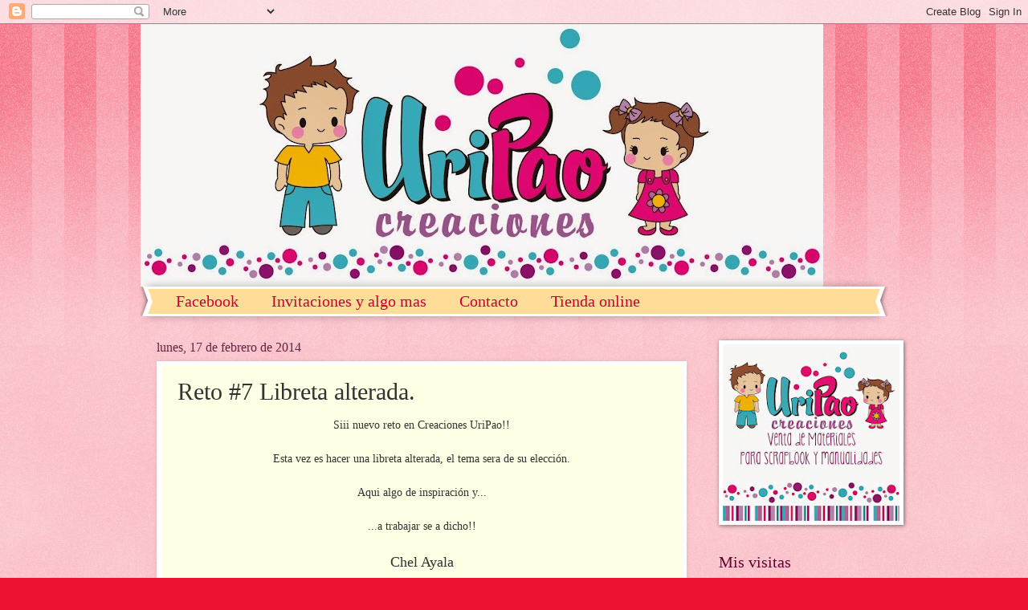

--- FILE ---
content_type: text/html; charset=UTF-8
request_url: https://creacionesuripao.blogspot.com/2014/02/reto-7-libreta-alterada.html?showComment=1393280394994
body_size: 17576
content:
<!DOCTYPE html>
<html class='v2' dir='ltr' lang='es'>
<head>
<link href='https://www.blogger.com/static/v1/widgets/335934321-css_bundle_v2.css' rel='stylesheet' type='text/css'/>
<meta content='width=1100' name='viewport'/>
<meta content='text/html; charset=UTF-8' http-equiv='Content-Type'/>
<meta content='blogger' name='generator'/>
<link href='https://creacionesuripao.blogspot.com/favicon.ico' rel='icon' type='image/x-icon'/>
<link href='http://creacionesuripao.blogspot.com/2014/02/reto-7-libreta-alterada.html' rel='canonical'/>
<link rel="alternate" type="application/atom+xml" title="Creaciones Uripao - Atom" href="https://creacionesuripao.blogspot.com/feeds/posts/default" />
<link rel="alternate" type="application/rss+xml" title="Creaciones Uripao - RSS" href="https://creacionesuripao.blogspot.com/feeds/posts/default?alt=rss" />
<link rel="service.post" type="application/atom+xml" title="Creaciones Uripao - Atom" href="https://www.blogger.com/feeds/3349193560160660983/posts/default" />

<link rel="alternate" type="application/atom+xml" title="Creaciones Uripao - Atom" href="https://creacionesuripao.blogspot.com/feeds/1402949214794888904/comments/default" />
<!--Can't find substitution for tag [blog.ieCssRetrofitLinks]-->
<link href='https://blogger.googleusercontent.com/img/b/R29vZ2xl/AVvXsEgaCQ9F0qY0eK2kMC2G3xc9mXeCfnbIhZfsc3nAxKW6rQdwEKEG43caawckM_AEo0zeH2nbDz-8QIHi0YJM0dcwB6r0dhHvNuy0jHyh3FOi5Gp1Oe8RPkQ-Bs-NwRSR72nsnGmkxhhXR98/s1600/1780844_10202365849058882_1060055222_n.jpg' rel='image_src'/>
<meta content='http://creacionesuripao.blogspot.com/2014/02/reto-7-libreta-alterada.html' property='og:url'/>
<meta content='Reto #7 Libreta alterada.' property='og:title'/>
<meta content=' Siii nuevo reto en Creaciones UriPao!!     Esta vez es hacer una libreta alterada, el tema sera de su elección.     Aqui algo de inspiració...' property='og:description'/>
<meta content='https://blogger.googleusercontent.com/img/b/R29vZ2xl/AVvXsEgaCQ9F0qY0eK2kMC2G3xc9mXeCfnbIhZfsc3nAxKW6rQdwEKEG43caawckM_AEo0zeH2nbDz-8QIHi0YJM0dcwB6r0dhHvNuy0jHyh3FOi5Gp1Oe8RPkQ-Bs-NwRSR72nsnGmkxhhXR98/w1200-h630-p-k-no-nu/1780844_10202365849058882_1060055222_n.jpg' property='og:image'/>
<title>Creaciones Uripao: Reto #7 Libreta alterada.</title>
<style id='page-skin-1' type='text/css'><!--
/*
-----------------------------------------------
Blogger Template Style
Name:     Watermark
Designer: Blogger
URL:      www.blogger.com
----------------------------------------------- */
/* Use this with templates/1ktemplate-*.html */
/* Content
----------------------------------------------- */
body {
font: normal normal 15px Georgia, Utopia, 'Palatino Linotype', Palatino, serif;
color: #333333;
background: #ee1133 url(https://resources.blogblog.com/blogblog/data/1kt/watermark/body_background_bubblegum.png) repeat scroll top center;
}
html body .content-outer {
min-width: 0;
max-width: 100%;
width: 100%;
}
.content-outer {
font-size: 92%;
}
a:link {
text-decoration:none;
color: #cc0033;
}
a:visited {
text-decoration:none;
color: #aa0033;
}
a:hover {
text-decoration:underline;
color: #aa0033;
}
.body-fauxcolumns .cap-top {
margin-top: 30px;
background: #ee1133 url(https://resources.blogblog.com/blogblog/data/1kt/watermark/body_overlay_bubblegum.png) repeat-x scroll top left;
height: 400px;
}
.content-inner {
padding: 0;
}
/* Header
----------------------------------------------- */
.header-inner .Header .titlewrapper,
.header-inner .Header .descriptionwrapper {
padding-left: 20px;
padding-right: 20px;
}
.Header h1 {
font: normal normal 60px Georgia, Utopia, 'Palatino Linotype', Palatino, serif;
color: #ffffff;
text-shadow: 2px 2px rgba(0, 0, 0, .1);
}
.Header h1 a {
color: #ffffff;
}
.Header .description {
font-size: 140%;
color: #ffffff;
}
/* Tabs
----------------------------------------------- */
.tabs-inner .section {
margin: 0 20px;
}
.tabs-inner .PageList, .tabs-inner .LinkList, .tabs-inner .Labels {
margin-left: -11px;
margin-right: -11px;
background-color: #ffdd99;
border-top: 3px solid #ffffff;
border-bottom: 3px solid #ffffff;
-moz-box-shadow: 0 0 10px rgba(0, 0, 0, .3);
-webkit-box-shadow: 0 0 10px rgba(0, 0, 0, .3);
-goog-ms-box-shadow: 0 0 10px rgba(0, 0, 0, .3);
box-shadow: 0 0 10px rgba(0, 0, 0, .3);
}
.tabs-inner .PageList .widget-content,
.tabs-inner .LinkList .widget-content,
.tabs-inner .Labels .widget-content {
margin: -3px -11px;
background: transparent url(https://resources.blogblog.com/blogblog/data/1kt/watermark/tabs_background_right_bubblegum.png)  no-repeat scroll right;
}
.tabs-inner .widget ul {
padding: 2px 25px;
max-height: 34px;
background: transparent url(https://resources.blogblog.com/blogblog/data/1kt/watermark/tabs_background_left_bubblegum.png) no-repeat scroll left;
}
.tabs-inner .widget li {
border: none;
}
.tabs-inner .widget li a {
display: inline-block;
padding: .25em 1em;
font: normal normal 20px Georgia, Utopia, 'Palatino Linotype', Palatino, serif;
color: #cc0033;
border-right: 1px solid transparent;
}
.tabs-inner .widget li:first-child a {
border-left: 1px solid transparent;
}
.tabs-inner .widget li.selected a, .tabs-inner .widget li a:hover {
color: #660000;
}
/* Headings
----------------------------------------------- */
h2 {
font: normal normal 20px Georgia, Utopia, 'Palatino Linotype', Palatino, serif;
color: #660033;
margin: 0 0 .5em;
}
h2.date-header {
font: normal normal 16px Georgia, Utopia, 'Palatino Linotype', Palatino, serif;
color: #662244;
}
/* Main
----------------------------------------------- */
.main-inner .column-center-inner,
.main-inner .column-left-inner,
.main-inner .column-right-inner {
padding: 0 5px;
}
.main-outer {
margin-top: 0;
background: transparent none no-repeat scroll top left;
}
.main-inner {
padding-top: 30px;
}
.main-cap-top {
position: relative;
}
.main-cap-top .cap-right {
position: absolute;
height: 0;
width: 100%;
bottom: 0;
background: transparent none repeat-x scroll bottom center;
}
.main-cap-top .cap-left {
position: absolute;
height: 245px;
width: 280px;
right: 0;
bottom: 0;
background: transparent none no-repeat scroll bottom left;
}
/* Posts
----------------------------------------------- */
.post-outer {
padding: 15px 20px;
margin: 0 0 25px;
background: #ffffe5 none repeat scroll top left;
_background-image: none;
border: solid 6px #ffffff;
-moz-box-shadow: 0 0 5px rgba(0, 0, 0, .1);
-webkit-box-shadow: 0 0 5px rgba(0, 0, 0, .1);
-goog-ms-box-shadow: 0 0 5px rgba(0, 0, 0, .1);
box-shadow: 0 0 5px rgba(0, 0, 0, .1);
}
h3.post-title {
font: normal normal 30px Georgia, Utopia, 'Palatino Linotype', Palatino, serif;
margin: 0;
}
.comments h4 {
font: normal normal 30px Georgia, Utopia, 'Palatino Linotype', Palatino, serif;
margin: 1em 0 0;
}
.post-body {
font-size: 105%;
line-height: 1.5;
position: relative;
}
.post-header {
margin: 0 0 1em;
color: #997755;
}
.post-footer {
margin: 10px 0 0;
padding: 10px 0 0;
color: #997755;
border-top: dashed 1px #777777;
}
#blog-pager {
font-size: 140%
}
#comments .comment-author {
padding-top: 1.5em;
border-top: dashed 1px #777777;
background-position: 0 1.5em;
}
#comments .comment-author:first-child {
padding-top: 0;
border-top: none;
}
.avatar-image-container {
margin: .2em 0 0;
}
/* Comments
----------------------------------------------- */
.comments .comments-content .icon.blog-author {
background-repeat: no-repeat;
background-image: url([data-uri]);
}
.comments .comments-content .loadmore a {
border-top: 1px solid #777777;
border-bottom: 1px solid #777777;
}
.comments .continue {
border-top: 2px solid #777777;
}
/* Widgets
----------------------------------------------- */
.widget ul, .widget #ArchiveList ul.flat {
padding: 0;
list-style: none;
}
.widget ul li, .widget #ArchiveList ul.flat li {
padding: .35em 0;
text-indent: 0;
border-top: dashed 1px #777777;
}
.widget ul li:first-child, .widget #ArchiveList ul.flat li:first-child {
border-top: none;
}
.widget .post-body ul {
list-style: disc;
}
.widget .post-body ul li {
border: none;
}
.widget .zippy {
color: #777777;
}
.post-body img, .post-body .tr-caption-container, .Profile img, .Image img,
.BlogList .item-thumbnail img {
padding: 5px;
background: #fff;
-moz-box-shadow: 1px 1px 5px rgba(0, 0, 0, .5);
-webkit-box-shadow: 1px 1px 5px rgba(0, 0, 0, .5);
-goog-ms-box-shadow: 1px 1px 5px rgba(0, 0, 0, .5);
box-shadow: 1px 1px 5px rgba(0, 0, 0, .5);
}
.post-body img, .post-body .tr-caption-container {
padding: 8px;
}
.post-body .tr-caption-container {
color: #333333;
}
.post-body .tr-caption-container img {
padding: 0;
background: transparent;
border: none;
-moz-box-shadow: 0 0 0 rgba(0, 0, 0, .1);
-webkit-box-shadow: 0 0 0 rgba(0, 0, 0, .1);
-goog-ms-box-shadow: 0 0 0 rgba(0, 0, 0, .1);
box-shadow: 0 0 0 rgba(0, 0, 0, .1);
}
/* Footer
----------------------------------------------- */
.footer-outer {
color:#333333;
background: #ffcccc url(https://resources.blogblog.com/blogblog/data/1kt/watermark/body_background_birds.png) repeat scroll top left;
}
.footer-outer a {
color: #cc0033;
}
.footer-outer a:visited {
color: #aa0033;
}
.footer-outer a:hover {
color: #aa0033;
}
.footer-outer .widget h2 {
color: #660033;
}
/* Mobile
----------------------------------------------- */
body.mobile  {
background-size: 100% auto;
}
.mobile .body-fauxcolumn-outer {
background: transparent none repeat scroll top left;
}
html .mobile .mobile-date-outer {
border-bottom: none;
background: #ffffe5 none repeat scroll top left;
_background-image: none;
margin-bottom: 10px;
}
.mobile .main-inner .date-outer {
padding: 0;
}
.mobile .main-inner .date-header {
margin: 10px;
}
.mobile .main-cap-top {
z-index: -1;
}
.mobile .content-outer {
font-size: 100%;
}
.mobile .post-outer {
padding: 10px;
}
.mobile .main-cap-top .cap-left {
background: transparent none no-repeat scroll bottom left;
}
.mobile .body-fauxcolumns .cap-top {
margin: 0;
}
.mobile-link-button {
background: #ffffe5 none repeat scroll top left;
}
.mobile-link-button a:link, .mobile-link-button a:visited {
color: #cc0033;
}
.mobile-index-date .date-header {
color: #662244;
}
.mobile-index-contents {
color: #333333;
}
.mobile .tabs-inner .section {
margin: 0;
}
.mobile .tabs-inner .PageList {
margin-left: 0;
margin-right: 0;
}
.mobile .tabs-inner .PageList .widget-content {
margin: 0;
color: #660000;
background: #ffffe5 none repeat scroll top left;
}
.mobile .tabs-inner .PageList .widget-content .pagelist-arrow {
border-left: 1px solid transparent;
}

--></style>
<style id='template-skin-1' type='text/css'><!--
body {
min-width: 930px;
}
.content-outer, .content-fauxcolumn-outer, .region-inner {
min-width: 930px;
max-width: 930px;
_width: 930px;
}
.main-inner .columns {
padding-left: 0px;
padding-right: 230px;
}
.main-inner .fauxcolumn-center-outer {
left: 0px;
right: 230px;
/* IE6 does not respect left and right together */
_width: expression(this.parentNode.offsetWidth -
parseInt("0px") -
parseInt("230px") + 'px');
}
.main-inner .fauxcolumn-left-outer {
width: 0px;
}
.main-inner .fauxcolumn-right-outer {
width: 230px;
}
.main-inner .column-left-outer {
width: 0px;
right: 100%;
margin-left: -0px;
}
.main-inner .column-right-outer {
width: 230px;
margin-right: -230px;
}
#layout {
min-width: 0;
}
#layout .content-outer {
min-width: 0;
width: 800px;
}
#layout .region-inner {
min-width: 0;
width: auto;
}
body#layout div.add_widget {
padding: 8px;
}
body#layout div.add_widget a {
margin-left: 32px;
}
--></style>
<link href='https://www.blogger.com/dyn-css/authorization.css?targetBlogID=3349193560160660983&amp;zx=d48390ce-5608-476f-8ce5-43376abdd433' media='none' onload='if(media!=&#39;all&#39;)media=&#39;all&#39;' rel='stylesheet'/><noscript><link href='https://www.blogger.com/dyn-css/authorization.css?targetBlogID=3349193560160660983&amp;zx=d48390ce-5608-476f-8ce5-43376abdd433' rel='stylesheet'/></noscript>
<meta name='google-adsense-platform-account' content='ca-host-pub-1556223355139109'/>
<meta name='google-adsense-platform-domain' content='blogspot.com'/>

</head>
<body class='loading variant-bubblegum'>
<div class='navbar section' id='navbar' name='Barra de navegación'><div class='widget Navbar' data-version='1' id='Navbar1'><script type="text/javascript">
    function setAttributeOnload(object, attribute, val) {
      if(window.addEventListener) {
        window.addEventListener('load',
          function(){ object[attribute] = val; }, false);
      } else {
        window.attachEvent('onload', function(){ object[attribute] = val; });
      }
    }
  </script>
<div id="navbar-iframe-container"></div>
<script type="text/javascript" src="https://apis.google.com/js/platform.js"></script>
<script type="text/javascript">
      gapi.load("gapi.iframes:gapi.iframes.style.bubble", function() {
        if (gapi.iframes && gapi.iframes.getContext) {
          gapi.iframes.getContext().openChild({
              url: 'https://www.blogger.com/navbar/3349193560160660983?po\x3d1402949214794888904\x26origin\x3dhttps://creacionesuripao.blogspot.com',
              where: document.getElementById("navbar-iframe-container"),
              id: "navbar-iframe"
          });
        }
      });
    </script><script type="text/javascript">
(function() {
var script = document.createElement('script');
script.type = 'text/javascript';
script.src = '//pagead2.googlesyndication.com/pagead/js/google_top_exp.js';
var head = document.getElementsByTagName('head')[0];
if (head) {
head.appendChild(script);
}})();
</script>
</div></div>
<div class='body-fauxcolumns'>
<div class='fauxcolumn-outer body-fauxcolumn-outer'>
<div class='cap-top'>
<div class='cap-left'></div>
<div class='cap-right'></div>
</div>
<div class='fauxborder-left'>
<div class='fauxborder-right'></div>
<div class='fauxcolumn-inner'>
</div>
</div>
<div class='cap-bottom'>
<div class='cap-left'></div>
<div class='cap-right'></div>
</div>
</div>
</div>
<div class='content'>
<div class='content-fauxcolumns'>
<div class='fauxcolumn-outer content-fauxcolumn-outer'>
<div class='cap-top'>
<div class='cap-left'></div>
<div class='cap-right'></div>
</div>
<div class='fauxborder-left'>
<div class='fauxborder-right'></div>
<div class='fauxcolumn-inner'>
</div>
</div>
<div class='cap-bottom'>
<div class='cap-left'></div>
<div class='cap-right'></div>
</div>
</div>
</div>
<div class='content-outer'>
<div class='content-cap-top cap-top'>
<div class='cap-left'></div>
<div class='cap-right'></div>
</div>
<div class='fauxborder-left content-fauxborder-left'>
<div class='fauxborder-right content-fauxborder-right'></div>
<div class='content-inner'>
<header>
<div class='header-outer'>
<div class='header-cap-top cap-top'>
<div class='cap-left'></div>
<div class='cap-right'></div>
</div>
<div class='fauxborder-left header-fauxborder-left'>
<div class='fauxborder-right header-fauxborder-right'></div>
<div class='region-inner header-inner'>
<div class='header section' id='header' name='Cabecera'><div class='widget Header' data-version='1' id='Header1'>
<div id='header-inner'>
<a href='https://creacionesuripao.blogspot.com/' style='display: block'>
<img alt='Creaciones Uripao' height='327px; ' id='Header1_headerimg' src='https://blogger.googleusercontent.com/img/b/R29vZ2xl/AVvXsEjx_kbVI2-DIHSgAVClpC62nw5ZV86KoXyPf1tcXP97ssybOeRDBJxCrlUeUfx1XeiWAJkIvUlGrIMP0EYG2H67gVYOoT8MXZbr_4W1ME9LmMfDzsm9GbA8eSgRG1nMulrnpIcEtqRJme6H/s850/fondo+uripao.jpg' style='display: block' width='850px; '/>
</a>
</div>
</div></div>
</div>
</div>
<div class='header-cap-bottom cap-bottom'>
<div class='cap-left'></div>
<div class='cap-right'></div>
</div>
</div>
</header>
<div class='tabs-outer'>
<div class='tabs-cap-top cap-top'>
<div class='cap-left'></div>
<div class='cap-right'></div>
</div>
<div class='fauxborder-left tabs-fauxborder-left'>
<div class='fauxborder-right tabs-fauxborder-right'></div>
<div class='region-inner tabs-inner'>
<div class='tabs section' id='crosscol' name='Multicolumnas'><div class='widget PageList' data-version='1' id='PageList1'>
<h2>Páginas</h2>
<div class='widget-content'>
<ul>
<li>
<a href='https://es-es.facebook.com/pages/Creaciones-UriPao/255262597855089'>Facebook</a>
</li>
<li>
<a href='https://creacionesuripao.blogspot.com/p/invitaciones-y-algo-mas.html'>Invitaciones y algo mas </a>
</li>
<li>
<a href='https://creacionesuripao.blogspot.com/p/contacto.html'>Contacto</a>
</li>
<li>
<a href='https://www.creacionesuripao.com/'>Tienda online</a>
</li>
</ul>
<div class='clear'></div>
</div>
</div></div>
<div class='tabs no-items section' id='crosscol-overflow' name='Cross-Column 2'></div>
</div>
</div>
<div class='tabs-cap-bottom cap-bottom'>
<div class='cap-left'></div>
<div class='cap-right'></div>
</div>
</div>
<div class='main-outer'>
<div class='main-cap-top cap-top'>
<div class='cap-left'></div>
<div class='cap-right'></div>
</div>
<div class='fauxborder-left main-fauxborder-left'>
<div class='fauxborder-right main-fauxborder-right'></div>
<div class='region-inner main-inner'>
<div class='columns fauxcolumns'>
<div class='fauxcolumn-outer fauxcolumn-center-outer'>
<div class='cap-top'>
<div class='cap-left'></div>
<div class='cap-right'></div>
</div>
<div class='fauxborder-left'>
<div class='fauxborder-right'></div>
<div class='fauxcolumn-inner'>
</div>
</div>
<div class='cap-bottom'>
<div class='cap-left'></div>
<div class='cap-right'></div>
</div>
</div>
<div class='fauxcolumn-outer fauxcolumn-left-outer'>
<div class='cap-top'>
<div class='cap-left'></div>
<div class='cap-right'></div>
</div>
<div class='fauxborder-left'>
<div class='fauxborder-right'></div>
<div class='fauxcolumn-inner'>
</div>
</div>
<div class='cap-bottom'>
<div class='cap-left'></div>
<div class='cap-right'></div>
</div>
</div>
<div class='fauxcolumn-outer fauxcolumn-right-outer'>
<div class='cap-top'>
<div class='cap-left'></div>
<div class='cap-right'></div>
</div>
<div class='fauxborder-left'>
<div class='fauxborder-right'></div>
<div class='fauxcolumn-inner'>
</div>
</div>
<div class='cap-bottom'>
<div class='cap-left'></div>
<div class='cap-right'></div>
</div>
</div>
<!-- corrects IE6 width calculation -->
<div class='columns-inner'>
<div class='column-center-outer'>
<div class='column-center-inner'>
<div class='main section' id='main' name='Principal'><div class='widget Blog' data-version='1' id='Blog1'>
<div class='blog-posts hfeed'>

          <div class="date-outer">
        
<h2 class='date-header'><span>lunes, 17 de febrero de 2014</span></h2>

          <div class="date-posts">
        
<div class='post-outer'>
<div class='post hentry uncustomized-post-template' itemprop='blogPost' itemscope='itemscope' itemtype='http://schema.org/BlogPosting'>
<meta content='https://blogger.googleusercontent.com/img/b/R29vZ2xl/AVvXsEgaCQ9F0qY0eK2kMC2G3xc9mXeCfnbIhZfsc3nAxKW6rQdwEKEG43caawckM_AEo0zeH2nbDz-8QIHi0YJM0dcwB6r0dhHvNuy0jHyh3FOi5Gp1Oe8RPkQ-Bs-NwRSR72nsnGmkxhhXR98/s1600/1780844_10202365849058882_1060055222_n.jpg' itemprop='image_url'/>
<meta content='3349193560160660983' itemprop='blogId'/>
<meta content='1402949214794888904' itemprop='postId'/>
<a name='1402949214794888904'></a>
<h3 class='post-title entry-title' itemprop='name'>
Reto #7 Libreta alterada.
</h3>
<div class='post-header'>
<div class='post-header-line-1'></div>
</div>
<div class='post-body entry-content' id='post-body-1402949214794888904' itemprop='description articleBody'>
<div style="text-align: center;">
Siii nuevo reto en Creaciones UriPao!!</div>
<div style="text-align: center;">
<br /></div>
<div style="text-align: center;">
Esta vez es hacer una libreta alterada, el tema sera de su elección.</div>
<div style="text-align: center;">
<br /></div>
<div style="text-align: center;">
Aqui algo de inspiración y...<br />
<br />
...a trabajar se a dicho!!</div>
<div style="text-align: center;">
<br /></div>
<div style="text-align: center;">
<span style="font-size: large;">Chel Ayala</span></div>
<div style="text-align: center;">
<br /></div>
<div class="separator" style="clear: both; text-align: center;">
<a href="https://blogger.googleusercontent.com/img/b/R29vZ2xl/AVvXsEgaCQ9F0qY0eK2kMC2G3xc9mXeCfnbIhZfsc3nAxKW6rQdwEKEG43caawckM_AEo0zeH2nbDz-8QIHi0YJM0dcwB6r0dhHvNuy0jHyh3FOi5Gp1Oe8RPkQ-Bs-NwRSR72nsnGmkxhhXR98/s1600/1780844_10202365849058882_1060055222_n.jpg" imageanchor="1" style="margin-left: 1em; margin-right: 1em;"><img border="0" height="400" src="https://blogger.googleusercontent.com/img/b/R29vZ2xl/AVvXsEgaCQ9F0qY0eK2kMC2G3xc9mXeCfnbIhZfsc3nAxKW6rQdwEKEG43caawckM_AEo0zeH2nbDz-8QIHi0YJM0dcwB6r0dhHvNuy0jHyh3FOi5Gp1Oe8RPkQ-Bs-NwRSR72nsnGmkxhhXR98/s1600/1780844_10202365849058882_1060055222_n.jpg" width="225" /></a></div>
<div class="separator" style="clear: both; text-align: center;">
<br /></div>
<div class="separator" style="clear: both; text-align: center;">
<span style="font-size: large;">Ale Vargas</span></div>
<br />
<div class="separator" style="clear: both; text-align: center;">
</div>
<div class="separator" style="clear: both; text-align: center;">
<a href="https://blogger.googleusercontent.com/img/b/R29vZ2xl/AVvXsEiIlPPLUkZV2mthEg6fRFIpP-NV6ivzaAnEOgoIFSapjnFqaQvd6r3vSR5YOHNoXbRz1UVtKW7qPokIfcyp4mvkxAkkoHHEwG3dd_Pp7LpKKMQuW60rrix8h-_HC7VeZTrZy2DCIN7kJoA/s1600/IMG589-1.jpg" imageanchor="1" style="margin-left: 1em; margin-right: 1em;"><img border="0" height="307" src="https://blogger.googleusercontent.com/img/b/R29vZ2xl/AVvXsEiIlPPLUkZV2mthEg6fRFIpP-NV6ivzaAnEOgoIFSapjnFqaQvd6r3vSR5YOHNoXbRz1UVtKW7qPokIfcyp4mvkxAkkoHHEwG3dd_Pp7LpKKMQuW60rrix8h-_HC7VeZTrZy2DCIN7kJoA/s1600/IMG589-1.jpg" width="400" /></a></div>
<div class="separator" style="clear: both; text-align: center;">
<br /></div>
<div class="separator" style="clear: both; text-align: center;">
<span style="font-size: large;">Lidia Irma Baltazar</span></div>
<br />
<div class="separator" style="clear: both; text-align: center;">
<a href="https://blogger.googleusercontent.com/img/b/R29vZ2xl/AVvXsEjMO8AOpNnOdeRwk4QONSj0U4039SIn7KxldxRlhB38ILnEWve9vYEW04nsAcJiMqwAgNCCtjffHWlbhyig6DXBmnHmunR6sb3aSTP6KXradRbsgnXH2FXrN16AZEBDgTar3kT2MPoMJ8M/s1600/7779_10202484937817597_1745636737_n.jpg" imageanchor="1" style="margin-left: 1em; margin-right: 1em;"><img border="0" height="400" src="https://blogger.googleusercontent.com/img/b/R29vZ2xl/AVvXsEjMO8AOpNnOdeRwk4QONSj0U4039SIn7KxldxRlhB38ILnEWve9vYEW04nsAcJiMqwAgNCCtjffHWlbhyig6DXBmnHmunR6sb3aSTP6KXradRbsgnXH2FXrN16AZEBDgTar3kT2MPoMJ8M/s1600/7779_10202484937817597_1745636737_n.jpg" width="400" /></a></div>
<div class="separator" style="clear: both; text-align: center;">
<br /></div>
<div class="separator" style="clear: both; text-align: center;">
<span style="font-size: large;">Ross Plata</span></div>
<br />
<div class="separator" style="clear: both; text-align: center;">
<a href="https://blogger.googleusercontent.com/img/b/R29vZ2xl/AVvXsEhk8zrqrOn_znVzk5gI3LOEXhf5TpVF8ovMxZqD0_gesXSkTdRtNigwDKAjMpIKMiN1JkYlo5Vv45Pblxpsr56octezxiQnqRvT5ZA7DKMTkgmLGAvRluv4ft8wZXe56pPOeuCBFr2QqM8/s1600/Ross+DT+UriPao.jpg" imageanchor="1" style="margin-left: 1em; margin-right: 1em;"><img border="0" height="400" src="https://blogger.googleusercontent.com/img/b/R29vZ2xl/AVvXsEhk8zrqrOn_znVzk5gI3LOEXhf5TpVF8ovMxZqD0_gesXSkTdRtNigwDKAjMpIKMiN1JkYlo5Vv45Pblxpsr56octezxiQnqRvT5ZA7DKMTkgmLGAvRluv4ft8wZXe56pPOeuCBFr2QqM8/s1600/Ross+DT+UriPao.jpg" width="400" /></a></div>
<div style="text-align: center;">
<br /></div>
<div style="text-align: center;">
<br /></div>
<div style="text-align: center;">
Gracias!! por tus lindos comentarios nos ayudan a seguir trabajando para ustedes.</div>
<div style="text-align: center;">
<br /></div>
<div style="text-align: center;">
Feliz inicio de semana!!</div>
<div style="text-align: center;">
<br /></div>
<div style="text-align: center;">
Esperamos ver muchas participaciones.</div>
<div style="text-align: center;">
<br /></div>
<div style="text-align: center;">
Y no olvides que puedes encontrar todo lo que necesites para tus creaciones en:</div>
<div style="text-align: center;">
<br /></div>
<div class="separator" style="clear: both; text-align: center;">
<a href="https://blogger.googleusercontent.com/img/b/R29vZ2xl/AVvXsEhENn8-iGJIuCIuH4SLfUumECyLeE6Z14JSKpReqVY99S-5lXxKQo1yFgaweYsEfdXoIPCTX0vj7x-e_pKyr2i02Jp8z28U_DsYAbztr7eqlKfXgHcvPTs44agXX-r2d7S7hpcjSHHI090/s1600/uripao+logo.png" imageanchor="1" style="margin-left: 1em; margin-right: 1em;"><img border="0" height="185" src="https://blogger.googleusercontent.com/img/b/R29vZ2xl/AVvXsEhENn8-iGJIuCIuH4SLfUumECyLeE6Z14JSKpReqVY99S-5lXxKQo1yFgaweYsEfdXoIPCTX0vj7x-e_pKyr2i02Jp8z28U_DsYAbztr7eqlKfXgHcvPTs44agXX-r2d7S7hpcjSHHI090/s1600/uripao+logo.png" width="320" /></a></div>
<div style="text-align: center;">
<br /></div>
<div style="text-align: center;">
<br /></div>
<div style="text-align: center;">
<br /></div>
<div style="text-align: center;">
<br /></div>
<!-- start InLinkz script -->
<!-- start InLinkz script -->
<!-- start InLinkz script -->

<script src="//www.inlinkz.com/cs.php?id=374015" type="text/javascript"></script>

<!-- end InLinkz script -->
<div style='clear: both;'></div>
</div>
<div class='post-footer'>
<div class='post-footer-line post-footer-line-1'>
<span class='post-author vcard'>
Publicado por
<span class='fn' itemprop='author' itemscope='itemscope' itemtype='http://schema.org/Person'>
<meta content='https://www.blogger.com/profile/11928111160406355273' itemprop='url'/>
<a class='g-profile' href='https://www.blogger.com/profile/11928111160406355273' rel='author' title='author profile'>
<span itemprop='name'>Ale Vargas</span>
</a>
</span>
</span>
<span class='post-timestamp'>
en
<meta content='http://creacionesuripao.blogspot.com/2014/02/reto-7-libreta-alterada.html' itemprop='url'/>
<a class='timestamp-link' href='https://creacionesuripao.blogspot.com/2014/02/reto-7-libreta-alterada.html' rel='bookmark' title='permanent link'><abbr class='published' itemprop='datePublished' title='2014-02-17T14:24:00-08:00'>14:24</abbr></a>
</span>
<span class='post-comment-link'>
</span>
<span class='post-icons'>
<span class='item-control blog-admin pid-1394279082'>
<a href='https://www.blogger.com/post-edit.g?blogID=3349193560160660983&postID=1402949214794888904&from=pencil' title='Editar entrada'>
<img alt='' class='icon-action' height='18' src='https://resources.blogblog.com/img/icon18_edit_allbkg.gif' width='18'/>
</a>
</span>
</span>
<div class='post-share-buttons goog-inline-block'>
<a class='goog-inline-block share-button sb-email' href='https://www.blogger.com/share-post.g?blogID=3349193560160660983&postID=1402949214794888904&target=email' target='_blank' title='Enviar por correo electrónico'><span class='share-button-link-text'>Enviar por correo electrónico</span></a><a class='goog-inline-block share-button sb-blog' href='https://www.blogger.com/share-post.g?blogID=3349193560160660983&postID=1402949214794888904&target=blog' onclick='window.open(this.href, "_blank", "height=270,width=475"); return false;' target='_blank' title='Escribe un blog'><span class='share-button-link-text'>Escribe un blog</span></a><a class='goog-inline-block share-button sb-twitter' href='https://www.blogger.com/share-post.g?blogID=3349193560160660983&postID=1402949214794888904&target=twitter' target='_blank' title='Compartir en X'><span class='share-button-link-text'>Compartir en X</span></a><a class='goog-inline-block share-button sb-facebook' href='https://www.blogger.com/share-post.g?blogID=3349193560160660983&postID=1402949214794888904&target=facebook' onclick='window.open(this.href, "_blank", "height=430,width=640"); return false;' target='_blank' title='Compartir con Facebook'><span class='share-button-link-text'>Compartir con Facebook</span></a><a class='goog-inline-block share-button sb-pinterest' href='https://www.blogger.com/share-post.g?blogID=3349193560160660983&postID=1402949214794888904&target=pinterest' target='_blank' title='Compartir en Pinterest'><span class='share-button-link-text'>Compartir en Pinterest</span></a>
</div>
</div>
<div class='post-footer-line post-footer-line-2'>
<span class='post-labels'>
Etiquetas:
<a href='https://creacionesuripao.blogspot.com/search/label/Ale%20Vargas' rel='tag'>Ale Vargas</a>,
<a href='https://creacionesuripao.blogspot.com/search/label/Chel%20Ayala' rel='tag'>Chel Ayala</a>,
<a href='https://creacionesuripao.blogspot.com/search/label/Libretas' rel='tag'>Libretas</a>,
<a href='https://creacionesuripao.blogspot.com/search/label/Lidia' rel='tag'>Lidia</a>,
<a href='https://creacionesuripao.blogspot.com/search/label/Retos' rel='tag'>Retos</a>,
<a href='https://creacionesuripao.blogspot.com/search/label/Ross%20Plata' rel='tag'>Ross Plata</a>
</span>
</div>
<div class='post-footer-line post-footer-line-3'>
<span class='post-location'>
</span>
</div>
</div>
</div>
<div class='comments' id='comments'>
<a name='comments'></a>
<h4>18 comentarios:</h4>
<div id='Blog1_comments-block-wrapper'>
<dl class='avatar-comment-indent' id='comments-block'>
<dt class='comment-author ' id='c6547535364274341749'>
<a name='c6547535364274341749'></a>
<div class="avatar-image-container vcard"><span dir="ltr"><a href="https://www.blogger.com/profile/15927332922156248492" target="" rel="nofollow" onclick="" class="avatar-hovercard" id="av-6547535364274341749-15927332922156248492"><img src="https://resources.blogblog.com/img/blank.gif" width="35" height="35" class="delayLoad" style="display: none;" longdesc="//4.bp.blogspot.com/-n2XMxuQvdag/YKVFsFmI3WI/AAAAAAAAWio/cEJ13vEBrN0FNLQKrtH5_ekuVwtLZbhuwCK4BGAYYCw/s35/20180808_165215.jpg" alt="" title="Viri D&iacute;az">

<noscript><img src="//4.bp.blogspot.com/-n2XMxuQvdag/YKVFsFmI3WI/AAAAAAAAWio/cEJ13vEBrN0FNLQKrtH5_ekuVwtLZbhuwCK4BGAYYCw/s35/20180808_165215.jpg" width="35" height="35" class="photo" alt=""></noscript></a></span></div>
<a href='https://www.blogger.com/profile/15927332922156248492' rel='nofollow'>Viri Díaz</a>
dijo...
</dt>
<dd class='comment-body' id='Blog1_cmt-6547535364274341749'>
<p>
ahh me encanta alterar libretas asi que manos a la obra... Super el trabajo de las chicas 
</p>
</dd>
<dd class='comment-footer'>
<span class='comment-timestamp'>
<a href='https://creacionesuripao.blogspot.com/2014/02/reto-7-libreta-alterada.html?showComment=1392676486725#c6547535364274341749' title='comment permalink'>
17 de febrero de 2014 a las 14:34
</a>
<span class='item-control blog-admin pid-462986780'>
<a class='comment-delete' href='https://www.blogger.com/comment/delete/3349193560160660983/6547535364274341749' title='Eliminar comentario'>
<img src='https://resources.blogblog.com/img/icon_delete13.gif'/>
</a>
</span>
</span>
</dd>
<dt class='comment-author ' id='c8574207404946850789'>
<a name='c8574207404946850789'></a>
<div class="avatar-image-container avatar-stock"><span dir="ltr"><a href="https://www.blogger.com/profile/10171181547042740139" target="" rel="nofollow" onclick="" class="avatar-hovercard" id="av-8574207404946850789-10171181547042740139"><img src="//www.blogger.com/img/blogger_logo_round_35.png" width="35" height="35" alt="" title="Marisol Scrapera">

</a></span></div>
<a href='https://www.blogger.com/profile/10171181547042740139' rel='nofollow'>Marisol Scrapera</a>
dijo...
</dt>
<dd class='comment-body' id='Blog1_cmt-8574207404946850789'>
<p>
Que lindas libretas. Me animo y subo mi participacion :) Gracias
</p>
</dd>
<dd class='comment-footer'>
<span class='comment-timestamp'>
<a href='https://creacionesuripao.blogspot.com/2014/02/reto-7-libreta-alterada.html?showComment=1392676562416#c8574207404946850789' title='comment permalink'>
17 de febrero de 2014 a las 14:36
</a>
<span class='item-control blog-admin pid-1934258406'>
<a class='comment-delete' href='https://www.blogger.com/comment/delete/3349193560160660983/8574207404946850789' title='Eliminar comentario'>
<img src='https://resources.blogblog.com/img/icon_delete13.gif'/>
</a>
</span>
</span>
</dd>
<dt class='comment-author ' id='c7979813781876166387'>
<a name='c7979813781876166387'></a>
<div class="avatar-image-container vcard"><span dir="ltr"><a href="https://www.blogger.com/profile/02194763480274277485" target="" rel="nofollow" onclick="" class="avatar-hovercard" id="av-7979813781876166387-02194763480274277485"><img src="https://resources.blogblog.com/img/blank.gif" width="35" height="35" class="delayLoad" style="display: none;" longdesc="//blogger.googleusercontent.com/img/b/R29vZ2xl/AVvXsEjy98U6AI0jP9oVJiv5e4JNkwVP-z46pfi3NrW27koGnuYsNRxHowqlZB8RibNKY_wCTNZgTY66MMvADwq6635OeQY1X7WbAsF7JxIKaTM1UVhERqK3L3tafKpyQm14jw/s45-c/P1000968.jpg" alt="" title="Ross Plata">

<noscript><img src="//blogger.googleusercontent.com/img/b/R29vZ2xl/AVvXsEjy98U6AI0jP9oVJiv5e4JNkwVP-z46pfi3NrW27koGnuYsNRxHowqlZB8RibNKY_wCTNZgTY66MMvADwq6635OeQY1X7WbAsF7JxIKaTM1UVhERqK3L3tafKpyQm14jw/s45-c/P1000968.jpg" width="35" height="35" class="photo" alt=""></noscript></a></span></div>
<a href='https://www.blogger.com/profile/02194763480274277485' rel='nofollow'>Ross Plata</a>
dijo...
</dt>
<dd class='comment-body' id='Blog1_cmt-7979813781876166387'>
<p>
Awwww todas divinas, me encantaron, queremos ver muchas libretas he!! Quien se anima a ser la primera hehehe ! 
</p>
</dd>
<dd class='comment-footer'>
<span class='comment-timestamp'>
<a href='https://creacionesuripao.blogspot.com/2014/02/reto-7-libreta-alterada.html?showComment=1392676995468#c7979813781876166387' title='comment permalink'>
17 de febrero de 2014 a las 14:43
</a>
<span class='item-control blog-admin pid-1532364918'>
<a class='comment-delete' href='https://www.blogger.com/comment/delete/3349193560160660983/7979813781876166387' title='Eliminar comentario'>
<img src='https://resources.blogblog.com/img/icon_delete13.gif'/>
</a>
</span>
</span>
</dd>
<dt class='comment-author ' id='c8357362905837340751'>
<a name='c8357362905837340751'></a>
<div class="avatar-image-container vcard"><span dir="ltr"><a href="https://www.blogger.com/profile/10085610424266124561" target="" rel="nofollow" onclick="" class="avatar-hovercard" id="av-8357362905837340751-10085610424266124561"><img src="https://resources.blogblog.com/img/blank.gif" width="35" height="35" class="delayLoad" style="display: none;" longdesc="//blogger.googleusercontent.com/img/b/R29vZ2xl/AVvXsEg53Y85Aagey7Omqbnx1FVtcRDgulISNQzTPXKEjm9FaF42x0NaCK9A1jrwf2B61wCfhmxaFS3crQ4Kx3evtfw-XXwA_58DMtRMVZVl0uGoshRAKe7YQ-tttZXOGBE12Ng/s45-c/NEX.jpg" alt="" title="LauNex">

<noscript><img src="//blogger.googleusercontent.com/img/b/R29vZ2xl/AVvXsEg53Y85Aagey7Omqbnx1FVtcRDgulISNQzTPXKEjm9FaF42x0NaCK9A1jrwf2B61wCfhmxaFS3crQ4Kx3evtfw-XXwA_58DMtRMVZVl0uGoshRAKe7YQ-tttZXOGBE12Ng/s45-c/NEX.jpg" width="35" height="35" class="photo" alt=""></noscript></a></span></div>
<a href='https://www.blogger.com/profile/10085610424266124561' rel='nofollow'>LauNex</a>
dijo...
</dt>
<dd class='comment-body' id='Blog1_cmt-8357362905837340751'>
<p>
Esta super este reto, me encantaron todas sus libretas. Ahora si, este no me lo pierdo
</p>
</dd>
<dd class='comment-footer'>
<span class='comment-timestamp'>
<a href='https://creacionesuripao.blogspot.com/2014/02/reto-7-libreta-alterada.html?showComment=1392677448713#c8357362905837340751' title='comment permalink'>
17 de febrero de 2014 a las 14:50
</a>
<span class='item-control blog-admin pid-1043663449'>
<a class='comment-delete' href='https://www.blogger.com/comment/delete/3349193560160660983/8357362905837340751' title='Eliminar comentario'>
<img src='https://resources.blogblog.com/img/icon_delete13.gif'/>
</a>
</span>
</span>
</dd>
<dt class='comment-author ' id='c1312519779168634477'>
<a name='c1312519779168634477'></a>
<div class="avatar-image-container vcard"><span dir="ltr"><a href="https://www.blogger.com/profile/11718231970717321273" target="" rel="nofollow" onclick="" class="avatar-hovercard" id="av-1312519779168634477-11718231970717321273"><img src="https://resources.blogblog.com/img/blank.gif" width="35" height="35" class="delayLoad" style="display: none;" longdesc="//blogger.googleusercontent.com/img/b/R29vZ2xl/AVvXsEjYPowbeDqvPgPTmO2pUUYgkotCL0RLfND8ePU8EMo60bbAsUAQVVhBv9cuJCI_7gMycDnKUfh_CuBRfvuO8uTpUe4f4rmWezWibaX1Kd6MWt0PJ_PIEh9yeJVIzy2ylvY/s45-c/NIKA.jpg" alt="" title="Veronica Cervantes">

<noscript><img src="//blogger.googleusercontent.com/img/b/R29vZ2xl/AVvXsEjYPowbeDqvPgPTmO2pUUYgkotCL0RLfND8ePU8EMo60bbAsUAQVVhBv9cuJCI_7gMycDnKUfh_CuBRfvuO8uTpUe4f4rmWezWibaX1Kd6MWt0PJ_PIEh9yeJVIzy2ylvY/s45-c/NIKA.jpg" width="35" height="35" class="photo" alt=""></noscript></a></span></div>
<a href='https://www.blogger.com/profile/11718231970717321273' rel='nofollow'>Veronica Cervantes</a>
dijo...
</dt>
<dd class='comment-body' id='Blog1_cmt-1312519779168634477'>
<p>
Me encantaronn las libretitas 
</p>
</dd>
<dd class='comment-footer'>
<span class='comment-timestamp'>
<a href='https://creacionesuripao.blogspot.com/2014/02/reto-7-libreta-alterada.html?showComment=1392679416417#c1312519779168634477' title='comment permalink'>
17 de febrero de 2014 a las 15:23
</a>
<span class='item-control blog-admin pid-1547241400'>
<a class='comment-delete' href='https://www.blogger.com/comment/delete/3349193560160660983/1312519779168634477' title='Eliminar comentario'>
<img src='https://resources.blogblog.com/img/icon_delete13.gif'/>
</a>
</span>
</span>
</dd>
<dt class='comment-author ' id='c3241658752970409191'>
<a name='c3241658752970409191'></a>
<div class="avatar-image-container vcard"><span dir="ltr"><a href="https://www.blogger.com/profile/16266797973677677112" target="" rel="nofollow" onclick="" class="avatar-hovercard" id="av-3241658752970409191-16266797973677677112"><img src="https://resources.blogblog.com/img/blank.gif" width="35" height="35" class="delayLoad" style="display: none;" longdesc="//blogger.googleusercontent.com/img/b/R29vZ2xl/AVvXsEhwQJ65yf6Y1Xh2lf7k4G11Im2wqK2VlVbgpmk2F40QEcm8QXM79dHj_mH-Dc8K4Hibw60RAif9e1-pgk7VQBZzTTVpQeSYAGqw9zbdWiildkAp3A-yqKG0GjjgOEhyjiM/s45-c/image.jpg" alt="" title="Guardando Recuerdos">

<noscript><img src="//blogger.googleusercontent.com/img/b/R29vZ2xl/AVvXsEhwQJ65yf6Y1Xh2lf7k4G11Im2wqK2VlVbgpmk2F40QEcm8QXM79dHj_mH-Dc8K4Hibw60RAif9e1-pgk7VQBZzTTVpQeSYAGqw9zbdWiildkAp3A-yqKG0GjjgOEhyjiM/s45-c/image.jpg" width="35" height="35" class="photo" alt=""></noscript></a></span></div>
<a href='https://www.blogger.com/profile/16266797973677677112' rel='nofollow'>Guardando Recuerdos</a>
dijo...
</dt>
<dd class='comment-body' id='Blog1_cmt-3241658752970409191'>
<p>
Hermosas  con lo que me encantan las libretas !!!<br />felicidades 
</p>
</dd>
<dd class='comment-footer'>
<span class='comment-timestamp'>
<a href='https://creacionesuripao.blogspot.com/2014/02/reto-7-libreta-alterada.html?showComment=1392681497653#c3241658752970409191' title='comment permalink'>
17 de febrero de 2014 a las 15:58
</a>
<span class='item-control blog-admin pid-1388477560'>
<a class='comment-delete' href='https://www.blogger.com/comment/delete/3349193560160660983/3241658752970409191' title='Eliminar comentario'>
<img src='https://resources.blogblog.com/img/icon_delete13.gif'/>
</a>
</span>
</span>
</dd>
<dt class='comment-author ' id='c2452956878906169415'>
<a name='c2452956878906169415'></a>
<div class="avatar-image-container avatar-stock"><span dir="ltr"><img src="//resources.blogblog.com/img/blank.gif" width="35" height="35" alt="" title="Celia M. R&iacute;os Maradiaga">

</span></div>
Celia M. Ríos Maradiaga
dijo...
</dt>
<dd class='comment-body' id='Blog1_cmt-2452956878906169415'>
<p>
Y donde está el link para subir el proyecto?<br />
</p>
</dd>
<dd class='comment-footer'>
<span class='comment-timestamp'>
<a href='https://creacionesuripao.blogspot.com/2014/02/reto-7-libreta-alterada.html?showComment=1392691441128#c2452956878906169415' title='comment permalink'>
17 de febrero de 2014 a las 18:44
</a>
<span class='item-control blog-admin pid-1178865226'>
<a class='comment-delete' href='https://www.blogger.com/comment/delete/3349193560160660983/2452956878906169415' title='Eliminar comentario'>
<img src='https://resources.blogblog.com/img/icon_delete13.gif'/>
</a>
</span>
</span>
</dd>
<dt class='comment-author ' id='c867069032886484925'>
<a name='c867069032886484925'></a>
<div class="avatar-image-container avatar-stock"><span dir="ltr"><a href="https://www.blogger.com/profile/06810691877811363542" target="" rel="nofollow" onclick="" class="avatar-hovercard" id="av-867069032886484925-06810691877811363542"><img src="//www.blogger.com/img/blogger_logo_round_35.png" width="35" height="35" alt="" title="Katia">

</a></span></div>
<a href='https://www.blogger.com/profile/06810691877811363542' rel='nofollow'>Katia</a>
dijo...
</dt>
<dd class='comment-body' id='Blog1_cmt-867069032886484925'>
<p>
Pero que bella inspiración!
</p>
</dd>
<dd class='comment-footer'>
<span class='comment-timestamp'>
<a href='https://creacionesuripao.blogspot.com/2014/02/reto-7-libreta-alterada.html?showComment=1392758487559#c867069032886484925' title='comment permalink'>
18 de febrero de 2014 a las 13:21
</a>
<span class='item-control blog-admin pid-552651521'>
<a class='comment-delete' href='https://www.blogger.com/comment/delete/3349193560160660983/867069032886484925' title='Eliminar comentario'>
<img src='https://resources.blogblog.com/img/icon_delete13.gif'/>
</a>
</span>
</span>
</dd>
<dt class='comment-author ' id='c3477750992265221207'>
<a name='c3477750992265221207'></a>
<div class="avatar-image-container avatar-stock"><span dir="ltr"><a href="https://www.blogger.com/profile/02899439343738090510" target="" rel="nofollow" onclick="" class="avatar-hovercard" id="av-3477750992265221207-02899439343738090510"><img src="//www.blogger.com/img/blogger_logo_round_35.png" width="35" height="35" alt="" title="Unknown">

</a></span></div>
<a href='https://www.blogger.com/profile/02899439343738090510' rel='nofollow'>Unknown</a>
dijo...
</dt>
<dd class='comment-body' id='Blog1_cmt-3477750992265221207'>
<p>
APUNTADISIMA PARA EL RETO DE ALTERAR LIBRETAS... ME ENCANTA!! GRACIAS X LAS BELLAS INSPIRACIONES
</p>
</dd>
<dd class='comment-footer'>
<span class='comment-timestamp'>
<a href='https://creacionesuripao.blogspot.com/2014/02/reto-7-libreta-alterada.html?showComment=1392767557522#c3477750992265221207' title='comment permalink'>
18 de febrero de 2014 a las 15:52
</a>
<span class='item-control blog-admin pid-123572623'>
<a class='comment-delete' href='https://www.blogger.com/comment/delete/3349193560160660983/3477750992265221207' title='Eliminar comentario'>
<img src='https://resources.blogblog.com/img/icon_delete13.gif'/>
</a>
</span>
</span>
</dd>
<dt class='comment-author ' id='c8126802539745809069'>
<a name='c8126802539745809069'></a>
<div class="avatar-image-container vcard"><span dir="ltr"><a href="https://www.blogger.com/profile/16183401416322153847" target="" rel="nofollow" onclick="" class="avatar-hovercard" id="av-8126802539745809069-16183401416322153847"><img src="https://resources.blogblog.com/img/blank.gif" width="35" height="35" class="delayLoad" style="display: none;" longdesc="//blogger.googleusercontent.com/img/b/R29vZ2xl/AVvXsEg71eFOjyHouRO-CzgXMhLfPuJyqknRAwXh4pEdsf4BpjM7xpJ8jGJXqVLjd6Hyl2DZ9P3Sm2ApJx_EAoSA1oO67I3_NAdoeII5SZvcm9CDP5Gi0_Yv2U7C03cPyBBbN9s/s45-c/WP_000640.jpg" alt="" title="Haideelum">

<noscript><img src="//blogger.googleusercontent.com/img/b/R29vZ2xl/AVvXsEg71eFOjyHouRO-CzgXMhLfPuJyqknRAwXh4pEdsf4BpjM7xpJ8jGJXqVLjd6Hyl2DZ9P3Sm2ApJx_EAoSA1oO67I3_NAdoeII5SZvcm9CDP5Gi0_Yv2U7C03cPyBBbN9s/s45-c/WP_000640.jpg" width="35" height="35" class="photo" alt=""></noscript></a></span></div>
<a href='https://www.blogger.com/profile/16183401416322153847' rel='nofollow'>Haideelum</a>
dijo...
</dt>
<dd class='comment-body' id='Blog1_cmt-8126802539745809069'>
<p>
estan hermosas todas&#161; cada una en su estilo han creado preciosas libretitas&#161; =D
</p>
</dd>
<dd class='comment-footer'>
<span class='comment-timestamp'>
<a href='https://creacionesuripao.blogspot.com/2014/02/reto-7-libreta-alterada.html?showComment=1392771428120#c8126802539745809069' title='comment permalink'>
18 de febrero de 2014 a las 16:57
</a>
<span class='item-control blog-admin pid-139758968'>
<a class='comment-delete' href='https://www.blogger.com/comment/delete/3349193560160660983/8126802539745809069' title='Eliminar comentario'>
<img src='https://resources.blogblog.com/img/icon_delete13.gif'/>
</a>
</span>
</span>
</dd>
<dt class='comment-author ' id='c2215927078743211833'>
<a name='c2215927078743211833'></a>
<div class="avatar-image-container avatar-stock"><span dir="ltr"><a href="https://www.blogger.com/profile/03884599554595293623" target="" rel="nofollow" onclick="" class="avatar-hovercard" id="av-2215927078743211833-03884599554595293623"><img src="//www.blogger.com/img/blogger_logo_round_35.png" width="35" height="35" alt="" title="Nancy&amp;#39;s RoLe">

</a></span></div>
<a href='https://www.blogger.com/profile/03884599554595293623' rel='nofollow'>Nancy&#39;s RoLe</a>
dijo...
</dt>
<dd class='comment-body' id='Blog1_cmt-2215927078743211833'>
<p>
Me encanta el reto a trabajar se ha dicho
</p>
</dd>
<dd class='comment-footer'>
<span class='comment-timestamp'>
<a href='https://creacionesuripao.blogspot.com/2014/02/reto-7-libreta-alterada.html?showComment=1392848110873#c2215927078743211833' title='comment permalink'>
19 de febrero de 2014 a las 14:15
</a>
<span class='item-control blog-admin pid-1814647810'>
<a class='comment-delete' href='https://www.blogger.com/comment/delete/3349193560160660983/2215927078743211833' title='Eliminar comentario'>
<img src='https://resources.blogblog.com/img/icon_delete13.gif'/>
</a>
</span>
</span>
</dd>
<dt class='comment-author ' id='c8297882232034409315'>
<a name='c8297882232034409315'></a>
<div class="avatar-image-container avatar-stock"><span dir="ltr"><a href="https://www.blogger.com/profile/17155753071243554952" target="" rel="nofollow" onclick="" class="avatar-hovercard" id="av-8297882232034409315-17155753071243554952"><img src="//www.blogger.com/img/blogger_logo_round_35.png" width="35" height="35" alt="" title="mily ortiz">

</a></span></div>
<a href='https://www.blogger.com/profile/17155753071243554952' rel='nofollow'>mily ortiz</a>
dijo...
</dt>
<dd class='comment-body' id='Blog1_cmt-8297882232034409315'>
<span class='deleted-comment'>Este comentario ha sido eliminado por el autor.</span>
</dd>
<dd class='comment-footer'>
<span class='comment-timestamp'>
<a href='https://creacionesuripao.blogspot.com/2014/02/reto-7-libreta-alterada.html?showComment=1393280394994#c8297882232034409315' title='comment permalink'>
24 de febrero de 2014 a las 14:19
</a>
<span class='item-control blog-admin '>
<a class='comment-delete' href='https://www.blogger.com/comment/delete/3349193560160660983/8297882232034409315' title='Eliminar comentario'>
<img src='https://resources.blogblog.com/img/icon_delete13.gif'/>
</a>
</span>
</span>
</dd>
<dt class='comment-author ' id='c4532081545331308426'>
<a name='c4532081545331308426'></a>
<div class="avatar-image-container avatar-stock"><span dir="ltr"><a href="https://www.blogger.com/profile/17155753071243554952" target="" rel="nofollow" onclick="" class="avatar-hovercard" id="av-4532081545331308426-17155753071243554952"><img src="//www.blogger.com/img/blogger_logo_round_35.png" width="35" height="35" alt="" title="mily ortiz">

</a></span></div>
<a href='https://www.blogger.com/profile/17155753071243554952' rel='nofollow'>mily ortiz</a>
dijo...
</dt>
<dd class='comment-body' id='Blog1_cmt-4532081545331308426'>
<p>
Hola nuevamente, eliminé mi comentario anterior chicas porque ya encontré la manera de como subir mi participación, gracias de todos modos y ya ví que sí aparezco!!!<br />Gracias nuevamente y ya fui a visitar las fotos de mis compañeras, todos están lindos!!!!<br />Feliz tarde.
</p>
</dd>
<dd class='comment-footer'>
<span class='comment-timestamp'>
<a href='https://creacionesuripao.blogspot.com/2014/02/reto-7-libreta-alterada.html?showComment=1393289385929#c4532081545331308426' title='comment permalink'>
24 de febrero de 2014 a las 16:49
</a>
<span class='item-control blog-admin pid-518005021'>
<a class='comment-delete' href='https://www.blogger.com/comment/delete/3349193560160660983/4532081545331308426' title='Eliminar comentario'>
<img src='https://resources.blogblog.com/img/icon_delete13.gif'/>
</a>
</span>
</span>
</dd>
<dt class='comment-author ' id='c1495879560568592883'>
<a name='c1495879560568592883'></a>
<div class="avatar-image-container avatar-stock"><span dir="ltr"><a href="https://www.blogger.com/profile/10171181547042740139" target="" rel="nofollow" onclick="" class="avatar-hovercard" id="av-1495879560568592883-10171181547042740139"><img src="//www.blogger.com/img/blogger_logo_round_35.png" width="35" height="35" alt="" title="Marisol Scrapera">

</a></span></div>
<a href='https://www.blogger.com/profile/10171181547042740139' rel='nofollow'>Marisol Scrapera</a>
dijo...
</dt>
<dd class='comment-body' id='Blog1_cmt-1495879560568592883'>
<p>
hasta cuando esta este reto???
</p>
</dd>
<dd class='comment-footer'>
<span class='comment-timestamp'>
<a href='https://creacionesuripao.blogspot.com/2014/02/reto-7-libreta-alterada.html?showComment=1393628674184#c1495879560568592883' title='comment permalink'>
28 de febrero de 2014 a las 15:04
</a>
<span class='item-control blog-admin pid-1934258406'>
<a class='comment-delete' href='https://www.blogger.com/comment/delete/3349193560160660983/1495879560568592883' title='Eliminar comentario'>
<img src='https://resources.blogblog.com/img/icon_delete13.gif'/>
</a>
</span>
</span>
</dd>
<dt class='comment-author ' id='c7199970220675334003'>
<a name='c7199970220675334003'></a>
<div class="avatar-image-container avatar-stock"><span dir="ltr"><a href="https://www.blogger.com/profile/04749705989369121061" target="" rel="nofollow" onclick="" class="avatar-hovercard" id="av-7199970220675334003-04749705989369121061"><img src="//www.blogger.com/img/blogger_logo_round_35.png" width="35" height="35" alt="" title="Unknown">

</a></span></div>
<a href='https://www.blogger.com/profile/04749705989369121061' rel='nofollow'>Unknown</a>
dijo...
</dt>
<dd class='comment-body' id='Blog1_cmt-7199970220675334003'>
<p>
Felicitaciones chicas,hermosas todas las libretas, a mi me encanta alterar libretas, ya subí mi participación, es la primera vez que participo con uds. y espero sea la primera de muchas
</p>
</dd>
<dd class='comment-footer'>
<span class='comment-timestamp'>
<a href='https://creacionesuripao.blogspot.com/2014/02/reto-7-libreta-alterada.html?showComment=1393637405718#c7199970220675334003' title='comment permalink'>
28 de febrero de 2014 a las 17:30
</a>
<span class='item-control blog-admin pid-279135628'>
<a class='comment-delete' href='https://www.blogger.com/comment/delete/3349193560160660983/7199970220675334003' title='Eliminar comentario'>
<img src='https://resources.blogblog.com/img/icon_delete13.gif'/>
</a>
</span>
</span>
</dd>
<dt class='comment-author ' id='c9048311235911079540'>
<a name='c9048311235911079540'></a>
<div class="avatar-image-container avatar-stock"><span dir="ltr"><a href="https://www.blogger.com/profile/18235782371661975681" target="" rel="nofollow" onclick="" class="avatar-hovercard" id="av-9048311235911079540-18235782371661975681"><img src="//www.blogger.com/img/blogger_logo_round_35.png" width="35" height="35" alt="" title="Pollita Venusina">

</a></span></div>
<a href='https://www.blogger.com/profile/18235782371661975681' rel='nofollow'>Pollita Venusina</a>
dijo...
</dt>
<dd class='comment-body' id='Blog1_cmt-9048311235911079540'>
<p>
Me gustó la propuesta y las interpretaciones del equipo de diseño, así que ya puse manos a la obra y he subido mi participación! Saluditos!
</p>
</dd>
<dd class='comment-footer'>
<span class='comment-timestamp'>
<a href='https://creacionesuripao.blogspot.com/2014/02/reto-7-libreta-alterada.html?showComment=1394777149947#c9048311235911079540' title='comment permalink'>
13 de marzo de 2014 a las 23:05
</a>
<span class='item-control blog-admin pid-1669777271'>
<a class='comment-delete' href='https://www.blogger.com/comment/delete/3349193560160660983/9048311235911079540' title='Eliminar comentario'>
<img src='https://resources.blogblog.com/img/icon_delete13.gif'/>
</a>
</span>
</span>
</dd>
<dt class='comment-author ' id='c2470253279530247364'>
<a name='c2470253279530247364'></a>
<div class="avatar-image-container vcard"><span dir="ltr"><a href="https://www.blogger.com/profile/03919497674459581239" target="" rel="nofollow" onclick="" class="avatar-hovercard" id="av-2470253279530247364-03919497674459581239"><img src="https://resources.blogblog.com/img/blank.gif" width="35" height="35" class="delayLoad" style="display: none;" longdesc="//blogger.googleusercontent.com/img/b/R29vZ2xl/AVvXsEhHl2a5lFPQuX8u2VtXkxYur4nOuhL31PQ42ueDOIt2EsLNgS2PltU5IF2DRi0GBi3KRBoxbSKmndbSNR7UofXDaFfMiV746DrZmtHGnIaToGFdyf5cDf_rUtwNZ8o69w/s45-c/48362587_10215351051623455_2550746128945512448_n.jpg" alt="" title="Carolina Gonz&aacute;lez( ProMuSa)">

<noscript><img src="//blogger.googleusercontent.com/img/b/R29vZ2xl/AVvXsEhHl2a5lFPQuX8u2VtXkxYur4nOuhL31PQ42ueDOIt2EsLNgS2PltU5IF2DRi0GBi3KRBoxbSKmndbSNR7UofXDaFfMiV746DrZmtHGnIaToGFdyf5cDf_rUtwNZ8o69w/s45-c/48362587_10215351051623455_2550746128945512448_n.jpg" width="35" height="35" class="photo" alt=""></noscript></a></span></div>
<a href='https://www.blogger.com/profile/03919497674459581239' rel='nofollow'>Carolina González( ProMuSa)</a>
dijo...
</dt>
<dd class='comment-body' id='Blog1_cmt-2470253279530247364'>
<p>
Que linda!!!!!!!! ya envio mi participacion, me gusto bastante
</p>
</dd>
<dd class='comment-footer'>
<span class='comment-timestamp'>
<a href='https://creacionesuripao.blogspot.com/2014/02/reto-7-libreta-alterada.html?showComment=1394814839342#c2470253279530247364' title='comment permalink'>
14 de marzo de 2014 a las 9:33
</a>
<span class='item-control blog-admin pid-1524156176'>
<a class='comment-delete' href='https://www.blogger.com/comment/delete/3349193560160660983/2470253279530247364' title='Eliminar comentario'>
<img src='https://resources.blogblog.com/img/icon_delete13.gif'/>
</a>
</span>
</span>
</dd>
<dt class='comment-author ' id='c7425226282625033581'>
<a name='c7425226282625033581'></a>
<div class="avatar-image-container avatar-stock"><span dir="ltr"><a href="https://www.blogger.com/profile/16306959169224948963" target="" rel="nofollow" onclick="" class="avatar-hovercard" id="av-7425226282625033581-16306959169224948963"><img src="//www.blogger.com/img/blogger_logo_round_35.png" width="35" height="35" alt="" title="Unknown">

</a></span></div>
<a href='https://www.blogger.com/profile/16306959169224948963' rel='nofollow'>Unknown</a>
dijo...
</dt>
<dd class='comment-body' id='Blog1_cmt-7425226282625033581'>
<p>
este reto ya no esta vigente?
</p>
</dd>
<dd class='comment-footer'>
<span class='comment-timestamp'>
<a href='https://creacionesuripao.blogspot.com/2014/02/reto-7-libreta-alterada.html?showComment=1394904359696#c7425226282625033581' title='comment permalink'>
15 de marzo de 2014 a las 10:25
</a>
<span class='item-control blog-admin pid-2054368693'>
<a class='comment-delete' href='https://www.blogger.com/comment/delete/3349193560160660983/7425226282625033581' title='Eliminar comentario'>
<img src='https://resources.blogblog.com/img/icon_delete13.gif'/>
</a>
</span>
</span>
</dd>
</dl>
</div>
<p class='comment-footer'>
<a href='https://www.blogger.com/comment/fullpage/post/3349193560160660983/1402949214794888904' onclick='javascript:window.open(this.href, "bloggerPopup", "toolbar=0,location=0,statusbar=1,menubar=0,scrollbars=yes,width=640,height=500"); return false;'>Publicar un comentario</a>
</p>
</div>
</div>

        </div></div>
      
</div>
<div class='blog-pager' id='blog-pager'>
<span id='blog-pager-newer-link'>
<a class='blog-pager-newer-link' href='https://creacionesuripao.blogspot.com/2014/02/caita-sorpresa-con-mucho-rosa.html' id='Blog1_blog-pager-newer-link' title='Entrada más reciente'>Entrada más reciente</a>
</span>
<span id='blog-pager-older-link'>
<a class='blog-pager-older-link' href='https://creacionesuripao.blogspot.com/2014/02/ganadora-reto-6-puro-amor.html' id='Blog1_blog-pager-older-link' title='Entrada antigua'>Entrada antigua</a>
</span>
<a class='home-link' href='https://creacionesuripao.blogspot.com/'>Inicio</a>
</div>
<div class='clear'></div>
<div class='post-feeds'>
<div class='feed-links'>
Suscribirse a:
<a class='feed-link' href='https://creacionesuripao.blogspot.com/feeds/1402949214794888904/comments/default' target='_blank' type='application/atom+xml'>Enviar comentarios (Atom)</a>
</div>
</div>
</div></div>
</div>
</div>
<div class='column-left-outer'>
<div class='column-left-inner'>
<aside>
</aside>
</div>
</div>
<div class='column-right-outer'>
<div class='column-right-inner'>
<aside>
<div class='sidebar section' id='sidebar-right-1'><div class='widget Image' data-version='1' id='Image6'>
<div class='widget-content'>
<a href='https://www.creacionesuripao.com/'>
<img alt='' height='220' id='Image6_img' src='https://blogger.googleusercontent.com/img/b/R29vZ2xl/AVvXsEiByysywqgRk2qq06aMezziEiV_zPa2fSxTX0RRCqBig8EIlDv75D-mMzNBLQ_clB88gDUzKbgxNosiyOj7Z31iMbfsx9MYR7GmIxW99VuPU3ZQql0jwJ2Z-ccdH2t8mC8nKt5ZJ0jlPDHz/s220/boton+uripao.jpg' width='220'/>
</a>
<br/>
</div>
<div class='clear'></div>
</div><div class='widget Stats' data-version='1' id='Stats1'>
<h2>Mis visitas</h2>
<div class='widget-content'>
<div id='Stats1_content' style='display: none;'>
<span class='counter-wrapper graph-counter-wrapper' id='Stats1_totalCount'>
</span>
<div class='clear'></div>
</div>
</div>
</div><div class='widget Image' data-version='1' id='Image4'>
<div class='widget-content'>
<a href='http://www.scrapbookaholicbyabby.com/2011/09/dilo-en-espanol-release-day-blog-hop.html'>
<img alt='' height='177' id='Image4_img' src='https://blogger.googleusercontent.com/img/b/R29vZ2xl/AVvXsEgNx_YJHU7d0m-kJK-pKM8iXZXg5-Y0DBNSxdKmp49eVJRWXDhz8ItqnZF2ARru8txnV2H9IfLQWk14Z9K65Ggbl6nVG_ChSz-zZ0Zpb2dwYEeAU1QxtC8uGEIdoJh0IyPC4uyCnzYjXZn-/s220/distribuidor.jpg' width='220'/>
</a>
<br/>
</div>
<div class='clear'></div>
</div><div class='widget Image' data-version='1' id='Image9'>
<div class='widget-content'>
<a href='http://cardsbypattytanuz.blogspot.com/'>
<img alt='' height='80' id='Image9_img' src='https://blogger.googleusercontent.com/img/b/R29vZ2xl/AVvXsEji3hmLwzsdOGLhR1wY4UM1Yw2Goo3SQewarHSezS-S3yCvb5AxkgdxZECtrZI4R0VZpWdns1uM_ul75KlmNOx5gaVhHLUcpYbpPbU8aX9ooU0oELeRzkEnUlQdRQD2hPevMGUk8sxP1S4/s260/FIRMA_CARDS.png' width='175'/>
</a>
<br/>
</div>
<div class='clear'></div>
</div><div class='widget Image' data-version='1' id='Image2'>
<h2>Patty Tanuz</h2>
<div class='widget-content'>
<a href='http://mynameisscrappy.blogspot.com/'>
<img alt='Patty Tanuz' height='53' id='Image2_img' src='https://blogger.googleusercontent.com/img/b/R29vZ2xl/AVvXsEgbt_so5W8GPgw3n-53mTBWQTwOq_QQtWwdyk5kQcSM1542aRyj12BvpcYJ_mr_hTyBLxr2sfrZCoyMER1sTTwBgUKtv_U_AJSiaHGbjhtGLxh1afXF8uY3WBlhseVxkZ2l2mLdmeJ4_mg/s170/bannerS_BANNER_MANGO.jpg' width='170'/>
</a>
<br/>
</div>
<div class='clear'></div>
</div><div class='widget Image' data-version='1' id='Image3'>
<h2>Sweet Card Club</h2>
<div class='widget-content'>
<a href='http://sweetcardclub.blogspot.com/'>
<img alt='Sweet Card Club' height='119' id='Image3_img' src='https://blogger.googleusercontent.com/img/b/R29vZ2xl/AVvXsEhtGQTlUey-kwIMzaKsZ1T_BXRZ35b-Zb5AGAyjttIkQGgS31o5rt-Y4SS6nsjBpQysd8zINE8UpMIcTcUDHeeCQBnqYfgjwYLD5YDpmmDJpiOFWsOJq9E15zvrQNa5oHn7U8YJRUZh_uM/s260/BLINKIE.jpg' width='170'/>
</a>
<br/>
</div>
<div class='clear'></div>
</div><div class='widget BlogArchive' data-version='1' id='BlogArchive1'>
<h2>Archivo del blog</h2>
<div class='widget-content'>
<div id='ArchiveList'>
<div id='BlogArchive1_ArchiveList'>
<ul class='hierarchy'>
<li class='archivedate collapsed'>
<a class='toggle' href='javascript:void(0)'>
<span class='zippy'>

        &#9658;&#160;
      
</span>
</a>
<a class='post-count-link' href='https://creacionesuripao.blogspot.com/2020/'>
2020
</a>
<span class='post-count' dir='ltr'>(8)</span>
<ul class='hierarchy'>
<li class='archivedate collapsed'>
<a class='toggle' href='javascript:void(0)'>
<span class='zippy'>

        &#9658;&#160;
      
</span>
</a>
<a class='post-count-link' href='https://creacionesuripao.blogspot.com/2020/04/'>
abril
</a>
<span class='post-count' dir='ltr'>(4)</span>
</li>
</ul>
<ul class='hierarchy'>
<li class='archivedate collapsed'>
<a class='toggle' href='javascript:void(0)'>
<span class='zippy'>

        &#9658;&#160;
      
</span>
</a>
<a class='post-count-link' href='https://creacionesuripao.blogspot.com/2020/03/'>
marzo
</a>
<span class='post-count' dir='ltr'>(2)</span>
</li>
</ul>
<ul class='hierarchy'>
<li class='archivedate collapsed'>
<a class='toggle' href='javascript:void(0)'>
<span class='zippy'>

        &#9658;&#160;
      
</span>
</a>
<a class='post-count-link' href='https://creacionesuripao.blogspot.com/2020/02/'>
febrero
</a>
<span class='post-count' dir='ltr'>(1)</span>
</li>
</ul>
<ul class='hierarchy'>
<li class='archivedate collapsed'>
<a class='toggle' href='javascript:void(0)'>
<span class='zippy'>

        &#9658;&#160;
      
</span>
</a>
<a class='post-count-link' href='https://creacionesuripao.blogspot.com/2020/01/'>
enero
</a>
<span class='post-count' dir='ltr'>(1)</span>
</li>
</ul>
</li>
</ul>
<ul class='hierarchy'>
<li class='archivedate collapsed'>
<a class='toggle' href='javascript:void(0)'>
<span class='zippy'>

        &#9658;&#160;
      
</span>
</a>
<a class='post-count-link' href='https://creacionesuripao.blogspot.com/2019/'>
2019
</a>
<span class='post-count' dir='ltr'>(7)</span>
<ul class='hierarchy'>
<li class='archivedate collapsed'>
<a class='toggle' href='javascript:void(0)'>
<span class='zippy'>

        &#9658;&#160;
      
</span>
</a>
<a class='post-count-link' href='https://creacionesuripao.blogspot.com/2019/12/'>
diciembre
</a>
<span class='post-count' dir='ltr'>(2)</span>
</li>
</ul>
<ul class='hierarchy'>
<li class='archivedate collapsed'>
<a class='toggle' href='javascript:void(0)'>
<span class='zippy'>

        &#9658;&#160;
      
</span>
</a>
<a class='post-count-link' href='https://creacionesuripao.blogspot.com/2019/11/'>
noviembre
</a>
<span class='post-count' dir='ltr'>(3)</span>
</li>
</ul>
<ul class='hierarchy'>
<li class='archivedate collapsed'>
<a class='toggle' href='javascript:void(0)'>
<span class='zippy'>

        &#9658;&#160;
      
</span>
</a>
<a class='post-count-link' href='https://creacionesuripao.blogspot.com/2019/10/'>
octubre
</a>
<span class='post-count' dir='ltr'>(2)</span>
</li>
</ul>
</li>
</ul>
<ul class='hierarchy'>
<li class='archivedate collapsed'>
<a class='toggle' href='javascript:void(0)'>
<span class='zippy'>

        &#9658;&#160;
      
</span>
</a>
<a class='post-count-link' href='https://creacionesuripao.blogspot.com/2016/'>
2016
</a>
<span class='post-count' dir='ltr'>(43)</span>
<ul class='hierarchy'>
<li class='archivedate collapsed'>
<a class='toggle' href='javascript:void(0)'>
<span class='zippy'>

        &#9658;&#160;
      
</span>
</a>
<a class='post-count-link' href='https://creacionesuripao.blogspot.com/2016/11/'>
noviembre
</a>
<span class='post-count' dir='ltr'>(1)</span>
</li>
</ul>
<ul class='hierarchy'>
<li class='archivedate collapsed'>
<a class='toggle' href='javascript:void(0)'>
<span class='zippy'>

        &#9658;&#160;
      
</span>
</a>
<a class='post-count-link' href='https://creacionesuripao.blogspot.com/2016/09/'>
septiembre
</a>
<span class='post-count' dir='ltr'>(1)</span>
</li>
</ul>
<ul class='hierarchy'>
<li class='archivedate collapsed'>
<a class='toggle' href='javascript:void(0)'>
<span class='zippy'>

        &#9658;&#160;
      
</span>
</a>
<a class='post-count-link' href='https://creacionesuripao.blogspot.com/2016/08/'>
agosto
</a>
<span class='post-count' dir='ltr'>(4)</span>
</li>
</ul>
<ul class='hierarchy'>
<li class='archivedate collapsed'>
<a class='toggle' href='javascript:void(0)'>
<span class='zippy'>

        &#9658;&#160;
      
</span>
</a>
<a class='post-count-link' href='https://creacionesuripao.blogspot.com/2016/07/'>
julio
</a>
<span class='post-count' dir='ltr'>(2)</span>
</li>
</ul>
<ul class='hierarchy'>
<li class='archivedate collapsed'>
<a class='toggle' href='javascript:void(0)'>
<span class='zippy'>

        &#9658;&#160;
      
</span>
</a>
<a class='post-count-link' href='https://creacionesuripao.blogspot.com/2016/05/'>
mayo
</a>
<span class='post-count' dir='ltr'>(3)</span>
</li>
</ul>
<ul class='hierarchy'>
<li class='archivedate collapsed'>
<a class='toggle' href='javascript:void(0)'>
<span class='zippy'>

        &#9658;&#160;
      
</span>
</a>
<a class='post-count-link' href='https://creacionesuripao.blogspot.com/2016/04/'>
abril
</a>
<span class='post-count' dir='ltr'>(6)</span>
</li>
</ul>
<ul class='hierarchy'>
<li class='archivedate collapsed'>
<a class='toggle' href='javascript:void(0)'>
<span class='zippy'>

        &#9658;&#160;
      
</span>
</a>
<a class='post-count-link' href='https://creacionesuripao.blogspot.com/2016/03/'>
marzo
</a>
<span class='post-count' dir='ltr'>(8)</span>
</li>
</ul>
<ul class='hierarchy'>
<li class='archivedate collapsed'>
<a class='toggle' href='javascript:void(0)'>
<span class='zippy'>

        &#9658;&#160;
      
</span>
</a>
<a class='post-count-link' href='https://creacionesuripao.blogspot.com/2016/02/'>
febrero
</a>
<span class='post-count' dir='ltr'>(7)</span>
</li>
</ul>
<ul class='hierarchy'>
<li class='archivedate collapsed'>
<a class='toggle' href='javascript:void(0)'>
<span class='zippy'>

        &#9658;&#160;
      
</span>
</a>
<a class='post-count-link' href='https://creacionesuripao.blogspot.com/2016/01/'>
enero
</a>
<span class='post-count' dir='ltr'>(11)</span>
</li>
</ul>
</li>
</ul>
<ul class='hierarchy'>
<li class='archivedate collapsed'>
<a class='toggle' href='javascript:void(0)'>
<span class='zippy'>

        &#9658;&#160;
      
</span>
</a>
<a class='post-count-link' href='https://creacionesuripao.blogspot.com/2015/'>
2015
</a>
<span class='post-count' dir='ltr'>(56)</span>
<ul class='hierarchy'>
<li class='archivedate collapsed'>
<a class='toggle' href='javascript:void(0)'>
<span class='zippy'>

        &#9658;&#160;
      
</span>
</a>
<a class='post-count-link' href='https://creacionesuripao.blogspot.com/2015/12/'>
diciembre
</a>
<span class='post-count' dir='ltr'>(4)</span>
</li>
</ul>
<ul class='hierarchy'>
<li class='archivedate collapsed'>
<a class='toggle' href='javascript:void(0)'>
<span class='zippy'>

        &#9658;&#160;
      
</span>
</a>
<a class='post-count-link' href='https://creacionesuripao.blogspot.com/2015/11/'>
noviembre
</a>
<span class='post-count' dir='ltr'>(4)</span>
</li>
</ul>
<ul class='hierarchy'>
<li class='archivedate collapsed'>
<a class='toggle' href='javascript:void(0)'>
<span class='zippy'>

        &#9658;&#160;
      
</span>
</a>
<a class='post-count-link' href='https://creacionesuripao.blogspot.com/2015/10/'>
octubre
</a>
<span class='post-count' dir='ltr'>(4)</span>
</li>
</ul>
<ul class='hierarchy'>
<li class='archivedate collapsed'>
<a class='toggle' href='javascript:void(0)'>
<span class='zippy'>

        &#9658;&#160;
      
</span>
</a>
<a class='post-count-link' href='https://creacionesuripao.blogspot.com/2015/09/'>
septiembre
</a>
<span class='post-count' dir='ltr'>(8)</span>
</li>
</ul>
<ul class='hierarchy'>
<li class='archivedate collapsed'>
<a class='toggle' href='javascript:void(0)'>
<span class='zippy'>

        &#9658;&#160;
      
</span>
</a>
<a class='post-count-link' href='https://creacionesuripao.blogspot.com/2015/08/'>
agosto
</a>
<span class='post-count' dir='ltr'>(7)</span>
</li>
</ul>
<ul class='hierarchy'>
<li class='archivedate collapsed'>
<a class='toggle' href='javascript:void(0)'>
<span class='zippy'>

        &#9658;&#160;
      
</span>
</a>
<a class='post-count-link' href='https://creacionesuripao.blogspot.com/2015/07/'>
julio
</a>
<span class='post-count' dir='ltr'>(6)</span>
</li>
</ul>
<ul class='hierarchy'>
<li class='archivedate collapsed'>
<a class='toggle' href='javascript:void(0)'>
<span class='zippy'>

        &#9658;&#160;
      
</span>
</a>
<a class='post-count-link' href='https://creacionesuripao.blogspot.com/2015/06/'>
junio
</a>
<span class='post-count' dir='ltr'>(11)</span>
</li>
</ul>
<ul class='hierarchy'>
<li class='archivedate collapsed'>
<a class='toggle' href='javascript:void(0)'>
<span class='zippy'>

        &#9658;&#160;
      
</span>
</a>
<a class='post-count-link' href='https://creacionesuripao.blogspot.com/2015/05/'>
mayo
</a>
<span class='post-count' dir='ltr'>(4)</span>
</li>
</ul>
<ul class='hierarchy'>
<li class='archivedate collapsed'>
<a class='toggle' href='javascript:void(0)'>
<span class='zippy'>

        &#9658;&#160;
      
</span>
</a>
<a class='post-count-link' href='https://creacionesuripao.blogspot.com/2015/03/'>
marzo
</a>
<span class='post-count' dir='ltr'>(1)</span>
</li>
</ul>
<ul class='hierarchy'>
<li class='archivedate collapsed'>
<a class='toggle' href='javascript:void(0)'>
<span class='zippy'>

        &#9658;&#160;
      
</span>
</a>
<a class='post-count-link' href='https://creacionesuripao.blogspot.com/2015/02/'>
febrero
</a>
<span class='post-count' dir='ltr'>(3)</span>
</li>
</ul>
<ul class='hierarchy'>
<li class='archivedate collapsed'>
<a class='toggle' href='javascript:void(0)'>
<span class='zippy'>

        &#9658;&#160;
      
</span>
</a>
<a class='post-count-link' href='https://creacionesuripao.blogspot.com/2015/01/'>
enero
</a>
<span class='post-count' dir='ltr'>(4)</span>
</li>
</ul>
</li>
</ul>
<ul class='hierarchy'>
<li class='archivedate expanded'>
<a class='toggle' href='javascript:void(0)'>
<span class='zippy toggle-open'>

        &#9660;&#160;
      
</span>
</a>
<a class='post-count-link' href='https://creacionesuripao.blogspot.com/2014/'>
2014
</a>
<span class='post-count' dir='ltr'>(79)</span>
<ul class='hierarchy'>
<li class='archivedate collapsed'>
<a class='toggle' href='javascript:void(0)'>
<span class='zippy'>

        &#9658;&#160;
      
</span>
</a>
<a class='post-count-link' href='https://creacionesuripao.blogspot.com/2014/12/'>
diciembre
</a>
<span class='post-count' dir='ltr'>(2)</span>
</li>
</ul>
<ul class='hierarchy'>
<li class='archivedate collapsed'>
<a class='toggle' href='javascript:void(0)'>
<span class='zippy'>

        &#9658;&#160;
      
</span>
</a>
<a class='post-count-link' href='https://creacionesuripao.blogspot.com/2014/11/'>
noviembre
</a>
<span class='post-count' dir='ltr'>(6)</span>
</li>
</ul>
<ul class='hierarchy'>
<li class='archivedate collapsed'>
<a class='toggle' href='javascript:void(0)'>
<span class='zippy'>

        &#9658;&#160;
      
</span>
</a>
<a class='post-count-link' href='https://creacionesuripao.blogspot.com/2014/10/'>
octubre
</a>
<span class='post-count' dir='ltr'>(6)</span>
</li>
</ul>
<ul class='hierarchy'>
<li class='archivedate collapsed'>
<a class='toggle' href='javascript:void(0)'>
<span class='zippy'>

        &#9658;&#160;
      
</span>
</a>
<a class='post-count-link' href='https://creacionesuripao.blogspot.com/2014/09/'>
septiembre
</a>
<span class='post-count' dir='ltr'>(7)</span>
</li>
</ul>
<ul class='hierarchy'>
<li class='archivedate collapsed'>
<a class='toggle' href='javascript:void(0)'>
<span class='zippy'>

        &#9658;&#160;
      
</span>
</a>
<a class='post-count-link' href='https://creacionesuripao.blogspot.com/2014/08/'>
agosto
</a>
<span class='post-count' dir='ltr'>(5)</span>
</li>
</ul>
<ul class='hierarchy'>
<li class='archivedate collapsed'>
<a class='toggle' href='javascript:void(0)'>
<span class='zippy'>

        &#9658;&#160;
      
</span>
</a>
<a class='post-count-link' href='https://creacionesuripao.blogspot.com/2014/07/'>
julio
</a>
<span class='post-count' dir='ltr'>(4)</span>
</li>
</ul>
<ul class='hierarchy'>
<li class='archivedate collapsed'>
<a class='toggle' href='javascript:void(0)'>
<span class='zippy'>

        &#9658;&#160;
      
</span>
</a>
<a class='post-count-link' href='https://creacionesuripao.blogspot.com/2014/06/'>
junio
</a>
<span class='post-count' dir='ltr'>(6)</span>
</li>
</ul>
<ul class='hierarchy'>
<li class='archivedate collapsed'>
<a class='toggle' href='javascript:void(0)'>
<span class='zippy'>

        &#9658;&#160;
      
</span>
</a>
<a class='post-count-link' href='https://creacionesuripao.blogspot.com/2014/05/'>
mayo
</a>
<span class='post-count' dir='ltr'>(9)</span>
</li>
</ul>
<ul class='hierarchy'>
<li class='archivedate collapsed'>
<a class='toggle' href='javascript:void(0)'>
<span class='zippy'>

        &#9658;&#160;
      
</span>
</a>
<a class='post-count-link' href='https://creacionesuripao.blogspot.com/2014/04/'>
abril
</a>
<span class='post-count' dir='ltr'>(9)</span>
</li>
</ul>
<ul class='hierarchy'>
<li class='archivedate collapsed'>
<a class='toggle' href='javascript:void(0)'>
<span class='zippy'>

        &#9658;&#160;
      
</span>
</a>
<a class='post-count-link' href='https://creacionesuripao.blogspot.com/2014/03/'>
marzo
</a>
<span class='post-count' dir='ltr'>(9)</span>
</li>
</ul>
<ul class='hierarchy'>
<li class='archivedate expanded'>
<a class='toggle' href='javascript:void(0)'>
<span class='zippy toggle-open'>

        &#9660;&#160;
      
</span>
</a>
<a class='post-count-link' href='https://creacionesuripao.blogspot.com/2014/02/'>
febrero
</a>
<span class='post-count' dir='ltr'>(10)</span>
<ul class='posts'>
<li><a href='https://creacionesuripao.blogspot.com/2014/02/despidiendo-febrerocon-un-lo.html'>Despidiendo Febrero....con un LO!!!!</a></li>
<li><a href='https://creacionesuripao.blogspot.com/2014/02/caita-sorpresa-con-mucho-rosa.html'>Cajita Sorpresa con mucho ROSA!!!</a></li>
<li><a href='https://creacionesuripao.blogspot.com/2014/02/reto-7-libreta-alterada.html'>Reto #7 Libreta alterada.</a></li>
<li><a href='https://creacionesuripao.blogspot.com/2014/02/ganadora-reto-6-puro-amor.html'>Ganadora Reto #6 Puro Amor!</a></li>
<li><a href='https://creacionesuripao.blogspot.com/2014/02/love.html'>Love!!</a></li>
<li><a href='https://creacionesuripao.blogspot.com/2014/02/happy-valentines-day.html'>Happy Valentine&#39;s Day!!!!!</a></li>
<li><a href='https://creacionesuripao.blogspot.com/2014/02/happy-valentnes-day.html'>&quot;Happy Valentnes day&quot;</a></li>
<li><a href='https://creacionesuripao.blogspot.com/2014/02/gracias.html'>Gracias!</a></li>
<li><a href='https://creacionesuripao.blogspot.com/2014/02/cajita-sopresa-con-video.html'>Cajita Sopresa con video !!!!</a></li>
<li><a href='https://creacionesuripao.blogspot.com/2014/02/presentacion-dt-ross-plata.html'>Presentación DT Ross Plata</a></li>
</ul>
</li>
</ul>
<ul class='hierarchy'>
<li class='archivedate collapsed'>
<a class='toggle' href='javascript:void(0)'>
<span class='zippy'>

        &#9658;&#160;
      
</span>
</a>
<a class='post-count-link' href='https://creacionesuripao.blogspot.com/2014/01/'>
enero
</a>
<span class='post-count' dir='ltr'>(6)</span>
</li>
</ul>
</li>
</ul>
<ul class='hierarchy'>
<li class='archivedate collapsed'>
<a class='toggle' href='javascript:void(0)'>
<span class='zippy'>

        &#9658;&#160;
      
</span>
</a>
<a class='post-count-link' href='https://creacionesuripao.blogspot.com/2013/'>
2013
</a>
<span class='post-count' dir='ltr'>(65)</span>
<ul class='hierarchy'>
<li class='archivedate collapsed'>
<a class='toggle' href='javascript:void(0)'>
<span class='zippy'>

        &#9658;&#160;
      
</span>
</a>
<a class='post-count-link' href='https://creacionesuripao.blogspot.com/2013/12/'>
diciembre
</a>
<span class='post-count' dir='ltr'>(12)</span>
</li>
</ul>
<ul class='hierarchy'>
<li class='archivedate collapsed'>
<a class='toggle' href='javascript:void(0)'>
<span class='zippy'>

        &#9658;&#160;
      
</span>
</a>
<a class='post-count-link' href='https://creacionesuripao.blogspot.com/2013/11/'>
noviembre
</a>
<span class='post-count' dir='ltr'>(10)</span>
</li>
</ul>
<ul class='hierarchy'>
<li class='archivedate collapsed'>
<a class='toggle' href='javascript:void(0)'>
<span class='zippy'>

        &#9658;&#160;
      
</span>
</a>
<a class='post-count-link' href='https://creacionesuripao.blogspot.com/2013/10/'>
octubre
</a>
<span class='post-count' dir='ltr'>(10)</span>
</li>
</ul>
<ul class='hierarchy'>
<li class='archivedate collapsed'>
<a class='toggle' href='javascript:void(0)'>
<span class='zippy'>

        &#9658;&#160;
      
</span>
</a>
<a class='post-count-link' href='https://creacionesuripao.blogspot.com/2013/09/'>
septiembre
</a>
<span class='post-count' dir='ltr'>(11)</span>
</li>
</ul>
<ul class='hierarchy'>
<li class='archivedate collapsed'>
<a class='toggle' href='javascript:void(0)'>
<span class='zippy'>

        &#9658;&#160;
      
</span>
</a>
<a class='post-count-link' href='https://creacionesuripao.blogspot.com/2013/08/'>
agosto
</a>
<span class='post-count' dir='ltr'>(9)</span>
</li>
</ul>
<ul class='hierarchy'>
<li class='archivedate collapsed'>
<a class='toggle' href='javascript:void(0)'>
<span class='zippy'>

        &#9658;&#160;
      
</span>
</a>
<a class='post-count-link' href='https://creacionesuripao.blogspot.com/2013/07/'>
julio
</a>
<span class='post-count' dir='ltr'>(10)</span>
</li>
</ul>
<ul class='hierarchy'>
<li class='archivedate collapsed'>
<a class='toggle' href='javascript:void(0)'>
<span class='zippy'>

        &#9658;&#160;
      
</span>
</a>
<a class='post-count-link' href='https://creacionesuripao.blogspot.com/2013/06/'>
junio
</a>
<span class='post-count' dir='ltr'>(3)</span>
</li>
</ul>
</li>
</ul>
<ul class='hierarchy'>
<li class='archivedate collapsed'>
<a class='toggle' href='javascript:void(0)'>
<span class='zippy'>

        &#9658;&#160;
      
</span>
</a>
<a class='post-count-link' href='https://creacionesuripao.blogspot.com/2012/'>
2012
</a>
<span class='post-count' dir='ltr'>(5)</span>
<ul class='hierarchy'>
<li class='archivedate collapsed'>
<a class='toggle' href='javascript:void(0)'>
<span class='zippy'>

        &#9658;&#160;
      
</span>
</a>
<a class='post-count-link' href='https://creacionesuripao.blogspot.com/2012/04/'>
abril
</a>
<span class='post-count' dir='ltr'>(2)</span>
</li>
</ul>
<ul class='hierarchy'>
<li class='archivedate collapsed'>
<a class='toggle' href='javascript:void(0)'>
<span class='zippy'>

        &#9658;&#160;
      
</span>
</a>
<a class='post-count-link' href='https://creacionesuripao.blogspot.com/2012/03/'>
marzo
</a>
<span class='post-count' dir='ltr'>(2)</span>
</li>
</ul>
<ul class='hierarchy'>
<li class='archivedate collapsed'>
<a class='toggle' href='javascript:void(0)'>
<span class='zippy'>

        &#9658;&#160;
      
</span>
</a>
<a class='post-count-link' href='https://creacionesuripao.blogspot.com/2012/02/'>
febrero
</a>
<span class='post-count' dir='ltr'>(1)</span>
</li>
</ul>
</li>
</ul>
<ul class='hierarchy'>
<li class='archivedate collapsed'>
<a class='toggle' href='javascript:void(0)'>
<span class='zippy'>

        &#9658;&#160;
      
</span>
</a>
<a class='post-count-link' href='https://creacionesuripao.blogspot.com/2011/'>
2011
</a>
<span class='post-count' dir='ltr'>(15)</span>
<ul class='hierarchy'>
<li class='archivedate collapsed'>
<a class='toggle' href='javascript:void(0)'>
<span class='zippy'>

        &#9658;&#160;
      
</span>
</a>
<a class='post-count-link' href='https://creacionesuripao.blogspot.com/2011/12/'>
diciembre
</a>
<span class='post-count' dir='ltr'>(1)</span>
</li>
</ul>
<ul class='hierarchy'>
<li class='archivedate collapsed'>
<a class='toggle' href='javascript:void(0)'>
<span class='zippy'>

        &#9658;&#160;
      
</span>
</a>
<a class='post-count-link' href='https://creacionesuripao.blogspot.com/2011/11/'>
noviembre
</a>
<span class='post-count' dir='ltr'>(1)</span>
</li>
</ul>
<ul class='hierarchy'>
<li class='archivedate collapsed'>
<a class='toggle' href='javascript:void(0)'>
<span class='zippy'>

        &#9658;&#160;
      
</span>
</a>
<a class='post-count-link' href='https://creacionesuripao.blogspot.com/2011/10/'>
octubre
</a>
<span class='post-count' dir='ltr'>(8)</span>
</li>
</ul>
<ul class='hierarchy'>
<li class='archivedate collapsed'>
<a class='toggle' href='javascript:void(0)'>
<span class='zippy'>

        &#9658;&#160;
      
</span>
</a>
<a class='post-count-link' href='https://creacionesuripao.blogspot.com/2011/09/'>
septiembre
</a>
<span class='post-count' dir='ltr'>(5)</span>
</li>
</ul>
</li>
</ul>
</div>
</div>
<div class='clear'></div>
</div>
</div><div class='widget Image' data-version='1' id='Image5'>
<h2>Piensa Scrap</h2>
<div class='widget-content'>
<a href='http://piensascrap.blogspot.com/'>
<img alt='Piensa Scrap' height='35' id='Image5_img' src='https://blogger.googleusercontent.com/img/b/R29vZ2xl/AVvXsEhxtWJhLBMxiIae1o3Soo0KDHz7wIdtLSzvx5wroq-SW_TmGFb1wv9LNZ3qCdDs-KfqSFc-V5cjXmbYGnCV5TMP-bIE_OeT8YFrCz41tqWfYO92OPfXAhf8VIe2EhyphenhyphenN1_FXJOk4UqEeVu0/s260/piensa-scrapblinkiered.gif' width='154'/>
</a>
<br/>
</div>
<div class='clear'></div>
</div><div class='widget BlogSearch' data-version='1' id='BlogSearch1'>
<h2 class='title'>Buscar este blog</h2>
<div class='widget-content'>
<div id='BlogSearch1_form'>
<form action='https://creacionesuripao.blogspot.com/search' class='gsc-search-box' target='_top'>
<table cellpadding='0' cellspacing='0' class='gsc-search-box'>
<tbody>
<tr>
<td class='gsc-input'>
<input autocomplete='off' class='gsc-input' name='q' size='10' title='search' type='text' value=''/>
</td>
<td class='gsc-search-button'>
<input class='gsc-search-button' title='search' type='submit' value='Buscar'/>
</td>
</tr>
</tbody>
</table>
</form>
</div>
</div>
<div class='clear'></div>
</div><div class='widget Image' data-version='1' id='Image1'>
<h2>Stamping Paper</h2>
<div class='widget-content'>
<a href='http://stampingpaper.blogspot.com/2011/09/reto-no-5-cajita-de-cumpleanos.html'>
<img alt='Stamping Paper' height='96' id='Image1_img' src='https://blogger.googleusercontent.com/img/b/R29vZ2xl/AVvXsEjhBqMKucScrWZmGqK9rACeBv69k1y4kAqKMUAzet0PKy3SjOwrE8N4p6iAvAWw_WWibZw4CVVxH4G5odJPTr4pl468XrrLvDG9mNdxtUWd7VTpuRxRT1U286fSWiZF1dV4eWAFYZQOkPM/s170/0000000A.jpg' width='150'/>
</a>
<br/>
<span class='caption'>Papeles 100% Mexicanos</span>
</div>
<div class='clear'></div>
</div><div class='widget Followers' data-version='1' id='Followers1'>
<h2 class='title'>Seguidores</h2>
<div class='widget-content'>
<div id='Followers1-wrapper'>
<div style='margin-right:2px;'>
<div><script type="text/javascript" src="https://apis.google.com/js/platform.js"></script>
<div id="followers-iframe-container"></div>
<script type="text/javascript">
    window.followersIframe = null;
    function followersIframeOpen(url) {
      gapi.load("gapi.iframes", function() {
        if (gapi.iframes && gapi.iframes.getContext) {
          window.followersIframe = gapi.iframes.getContext().openChild({
            url: url,
            where: document.getElementById("followers-iframe-container"),
            messageHandlersFilter: gapi.iframes.CROSS_ORIGIN_IFRAMES_FILTER,
            messageHandlers: {
              '_ready': function(obj) {
                window.followersIframe.getIframeEl().height = obj.height;
              },
              'reset': function() {
                window.followersIframe.close();
                followersIframeOpen("https://www.blogger.com/followers/frame/3349193560160660983?colors\x3dCgt0cmFuc3BhcmVudBILdHJhbnNwYXJlbnQaByMzMzMzMzMiByNjYzAwMzMqC3RyYW5zcGFyZW50MgcjNjYwMDMzOgcjMzMzMzMzQgcjY2MwMDMzSgcjNzc3Nzc3UgcjY2MwMDMzWgt0cmFuc3BhcmVudA%3D%3D\x26pageSize\x3d21\x26hl\x3des\x26origin\x3dhttps://creacionesuripao.blogspot.com");
              },
              'open': function(url) {
                window.followersIframe.close();
                followersIframeOpen(url);
              }
            }
          });
        }
      });
    }
    followersIframeOpen("https://www.blogger.com/followers/frame/3349193560160660983?colors\x3dCgt0cmFuc3BhcmVudBILdHJhbnNwYXJlbnQaByMzMzMzMzMiByNjYzAwMzMqC3RyYW5zcGFyZW50MgcjNjYwMDMzOgcjMzMzMzMzQgcjY2MwMDMzSgcjNzc3Nzc3UgcjY2MwMDMzWgt0cmFuc3BhcmVudA%3D%3D\x26pageSize\x3d21\x26hl\x3des\x26origin\x3dhttps://creacionesuripao.blogspot.com");
  </script></div>
</div>
</div>
<div class='clear'></div>
</div>
</div></div>
</aside>
</div>
</div>
</div>
<div style='clear: both'></div>
<!-- columns -->
</div>
<!-- main -->
</div>
</div>
<div class='main-cap-bottom cap-bottom'>
<div class='cap-left'></div>
<div class='cap-right'></div>
</div>
</div>
<footer>
<div class='footer-outer'>
<div class='footer-cap-top cap-top'>
<div class='cap-left'></div>
<div class='cap-right'></div>
</div>
<div class='fauxborder-left footer-fauxborder-left'>
<div class='fauxborder-right footer-fauxborder-right'></div>
<div class='region-inner footer-inner'>
<div class='foot no-items section' id='footer-1'></div>
<table border='0' cellpadding='0' cellspacing='0' class='section-columns columns-3'>
<tbody>
<tr>
<td class='first columns-cell'>
<div class='foot no-items section' id='footer-2-1'></div>
</td>
<td class='columns-cell'>
<div class='foot no-items section' id='footer-2-2'></div>
</td>
<td class='columns-cell'>
<div class='foot no-items section' id='footer-2-3'></div>
</td>
</tr>
</tbody>
</table>
<!-- outside of the include in order to lock Attribution widget -->
<div class='foot section' id='footer-3' name='Pie de página'><div class='widget Attribution' data-version='1' id='Attribution1'>
<div class='widget-content' style='text-align: center;'>
Tema Filigrana. Con la tecnología de <a href='https://www.blogger.com' target='_blank'>Blogger</a>.
</div>
<div class='clear'></div>
</div></div>
</div>
</div>
<div class='footer-cap-bottom cap-bottom'>
<div class='cap-left'></div>
<div class='cap-right'></div>
</div>
</div>
</footer>
<!-- content -->
</div>
</div>
<div class='content-cap-bottom cap-bottom'>
<div class='cap-left'></div>
<div class='cap-right'></div>
</div>
</div>
</div>
<script type='text/javascript'>
    window.setTimeout(function() {
        document.body.className = document.body.className.replace('loading', '');
      }, 10);
  </script>

<script type="text/javascript" src="https://www.blogger.com/static/v1/widgets/2028843038-widgets.js"></script>
<script type='text/javascript'>
window['__wavt'] = 'AOuZoY5lvmVRIikVS46aWa02p6Hy1ENYjg:1768940932873';_WidgetManager._Init('//www.blogger.com/rearrange?blogID\x3d3349193560160660983','//creacionesuripao.blogspot.com/2014/02/reto-7-libreta-alterada.html','3349193560160660983');
_WidgetManager._SetDataContext([{'name': 'blog', 'data': {'blogId': '3349193560160660983', 'title': 'Creaciones Uripao', 'url': 'https://creacionesuripao.blogspot.com/2014/02/reto-7-libreta-alterada.html', 'canonicalUrl': 'http://creacionesuripao.blogspot.com/2014/02/reto-7-libreta-alterada.html', 'homepageUrl': 'https://creacionesuripao.blogspot.com/', 'searchUrl': 'https://creacionesuripao.blogspot.com/search', 'canonicalHomepageUrl': 'http://creacionesuripao.blogspot.com/', 'blogspotFaviconUrl': 'https://creacionesuripao.blogspot.com/favicon.ico', 'bloggerUrl': 'https://www.blogger.com', 'hasCustomDomain': false, 'httpsEnabled': true, 'enabledCommentProfileImages': true, 'gPlusViewType': 'FILTERED_POSTMOD', 'adultContent': false, 'analyticsAccountNumber': '', 'encoding': 'UTF-8', 'locale': 'es', 'localeUnderscoreDelimited': 'es', 'languageDirection': 'ltr', 'isPrivate': false, 'isMobile': false, 'isMobileRequest': false, 'mobileClass': '', 'isPrivateBlog': false, 'isDynamicViewsAvailable': true, 'feedLinks': '\x3clink rel\x3d\x22alternate\x22 type\x3d\x22application/atom+xml\x22 title\x3d\x22Creaciones Uripao - Atom\x22 href\x3d\x22https://creacionesuripao.blogspot.com/feeds/posts/default\x22 /\x3e\n\x3clink rel\x3d\x22alternate\x22 type\x3d\x22application/rss+xml\x22 title\x3d\x22Creaciones Uripao - RSS\x22 href\x3d\x22https://creacionesuripao.blogspot.com/feeds/posts/default?alt\x3drss\x22 /\x3e\n\x3clink rel\x3d\x22service.post\x22 type\x3d\x22application/atom+xml\x22 title\x3d\x22Creaciones Uripao - Atom\x22 href\x3d\x22https://www.blogger.com/feeds/3349193560160660983/posts/default\x22 /\x3e\n\n\x3clink rel\x3d\x22alternate\x22 type\x3d\x22application/atom+xml\x22 title\x3d\x22Creaciones Uripao - Atom\x22 href\x3d\x22https://creacionesuripao.blogspot.com/feeds/1402949214794888904/comments/default\x22 /\x3e\n', 'meTag': '', 'adsenseHostId': 'ca-host-pub-1556223355139109', 'adsenseHasAds': false, 'adsenseAutoAds': false, 'boqCommentIframeForm': true, 'loginRedirectParam': '', 'isGoogleEverywhereLinkTooltipEnabled': true, 'view': '', 'dynamicViewsCommentsSrc': '//www.blogblog.com/dynamicviews/4224c15c4e7c9321/js/comments.js', 'dynamicViewsScriptSrc': '//www.blogblog.com/dynamicviews/6e0d22adcfa5abea', 'plusOneApiSrc': 'https://apis.google.com/js/platform.js', 'disableGComments': true, 'interstitialAccepted': false, 'sharing': {'platforms': [{'name': 'Obtener enlace', 'key': 'link', 'shareMessage': 'Obtener enlace', 'target': ''}, {'name': 'Facebook', 'key': 'facebook', 'shareMessage': 'Compartir en Facebook', 'target': 'facebook'}, {'name': 'Escribe un blog', 'key': 'blogThis', 'shareMessage': 'Escribe un blog', 'target': 'blog'}, {'name': 'X', 'key': 'twitter', 'shareMessage': 'Compartir en X', 'target': 'twitter'}, {'name': 'Pinterest', 'key': 'pinterest', 'shareMessage': 'Compartir en Pinterest', 'target': 'pinterest'}, {'name': 'Correo electr\xf3nico', 'key': 'email', 'shareMessage': 'Correo electr\xf3nico', 'target': 'email'}], 'disableGooglePlus': true, 'googlePlusShareButtonWidth': 0, 'googlePlusBootstrap': '\x3cscript type\x3d\x22text/javascript\x22\x3ewindow.___gcfg \x3d {\x27lang\x27: \x27es\x27};\x3c/script\x3e'}, 'hasCustomJumpLinkMessage': false, 'jumpLinkMessage': 'Leer m\xe1s', 'pageType': 'item', 'postId': '1402949214794888904', 'postImageThumbnailUrl': 'https://blogger.googleusercontent.com/img/b/R29vZ2xl/AVvXsEgaCQ9F0qY0eK2kMC2G3xc9mXeCfnbIhZfsc3nAxKW6rQdwEKEG43caawckM_AEo0zeH2nbDz-8QIHi0YJM0dcwB6r0dhHvNuy0jHyh3FOi5Gp1Oe8RPkQ-Bs-NwRSR72nsnGmkxhhXR98/s72-c/1780844_10202365849058882_1060055222_n.jpg', 'postImageUrl': 'https://blogger.googleusercontent.com/img/b/R29vZ2xl/AVvXsEgaCQ9F0qY0eK2kMC2G3xc9mXeCfnbIhZfsc3nAxKW6rQdwEKEG43caawckM_AEo0zeH2nbDz-8QIHi0YJM0dcwB6r0dhHvNuy0jHyh3FOi5Gp1Oe8RPkQ-Bs-NwRSR72nsnGmkxhhXR98/s1600/1780844_10202365849058882_1060055222_n.jpg', 'pageName': 'Reto #7 Libreta alterada.', 'pageTitle': 'Creaciones Uripao: Reto #7 Libreta alterada.'}}, {'name': 'features', 'data': {}}, {'name': 'messages', 'data': {'edit': 'Editar', 'linkCopiedToClipboard': 'El enlace se ha copiado en el Portapapeles.', 'ok': 'Aceptar', 'postLink': 'Enlace de la entrada'}}, {'name': 'template', 'data': {'name': 'Watermark', 'localizedName': 'Filigrana', 'isResponsive': false, 'isAlternateRendering': false, 'isCustom': false, 'variant': 'bubblegum', 'variantId': 'bubblegum'}}, {'name': 'view', 'data': {'classic': {'name': 'classic', 'url': '?view\x3dclassic'}, 'flipcard': {'name': 'flipcard', 'url': '?view\x3dflipcard'}, 'magazine': {'name': 'magazine', 'url': '?view\x3dmagazine'}, 'mosaic': {'name': 'mosaic', 'url': '?view\x3dmosaic'}, 'sidebar': {'name': 'sidebar', 'url': '?view\x3dsidebar'}, 'snapshot': {'name': 'snapshot', 'url': '?view\x3dsnapshot'}, 'timeslide': {'name': 'timeslide', 'url': '?view\x3dtimeslide'}, 'isMobile': false, 'title': 'Reto #7 Libreta alterada.', 'description': ' Siii nuevo reto en Creaciones UriPao!!     Esta vez es hacer una libreta alterada, el tema sera de su elecci\xf3n.     Aqui algo de inspiraci\xf3...', 'featuredImage': 'https://blogger.googleusercontent.com/img/b/R29vZ2xl/AVvXsEgaCQ9F0qY0eK2kMC2G3xc9mXeCfnbIhZfsc3nAxKW6rQdwEKEG43caawckM_AEo0zeH2nbDz-8QIHi0YJM0dcwB6r0dhHvNuy0jHyh3FOi5Gp1Oe8RPkQ-Bs-NwRSR72nsnGmkxhhXR98/s1600/1780844_10202365849058882_1060055222_n.jpg', 'url': 'https://creacionesuripao.blogspot.com/2014/02/reto-7-libreta-alterada.html', 'type': 'item', 'isSingleItem': true, 'isMultipleItems': false, 'isError': false, 'isPage': false, 'isPost': true, 'isHomepage': false, 'isArchive': false, 'isLabelSearch': false, 'postId': 1402949214794888904}}]);
_WidgetManager._RegisterWidget('_NavbarView', new _WidgetInfo('Navbar1', 'navbar', document.getElementById('Navbar1'), {}, 'displayModeFull'));
_WidgetManager._RegisterWidget('_HeaderView', new _WidgetInfo('Header1', 'header', document.getElementById('Header1'), {}, 'displayModeFull'));
_WidgetManager._RegisterWidget('_PageListView', new _WidgetInfo('PageList1', 'crosscol', document.getElementById('PageList1'), {'title': 'P\xe1ginas', 'links': [{'isCurrentPage': false, 'href': 'https://es-es.facebook.com/pages/Creaciones-UriPao/255262597855089', 'title': 'Facebook'}, {'isCurrentPage': false, 'href': 'https://creacionesuripao.blogspot.com/p/invitaciones-y-algo-mas.html', 'id': '1359691460986043838', 'title': 'Invitaciones y algo mas '}, {'isCurrentPage': false, 'href': 'https://creacionesuripao.blogspot.com/p/contacto.html', 'id': '7259080929879728194', 'title': 'Contacto'}, {'isCurrentPage': false, 'href': 'https://www.creacionesuripao.com/', 'title': 'Tienda online'}], 'mobile': false, 'showPlaceholder': true, 'hasCurrentPage': false}, 'displayModeFull'));
_WidgetManager._RegisterWidget('_BlogView', new _WidgetInfo('Blog1', 'main', document.getElementById('Blog1'), {'cmtInteractionsEnabled': false, 'lightboxEnabled': true, 'lightboxModuleUrl': 'https://www.blogger.com/static/v1/jsbin/498020680-lbx__es.js', 'lightboxCssUrl': 'https://www.blogger.com/static/v1/v-css/828616780-lightbox_bundle.css'}, 'displayModeFull'));
_WidgetManager._RegisterWidget('_ImageView', new _WidgetInfo('Image6', 'sidebar-right-1', document.getElementById('Image6'), {'resize': false}, 'displayModeFull'));
_WidgetManager._RegisterWidget('_StatsView', new _WidgetInfo('Stats1', 'sidebar-right-1', document.getElementById('Stats1'), {'title': 'Mis visitas', 'showGraphicalCounter': true, 'showAnimatedCounter': true, 'showSparkline': false, 'statsUrl': '//creacionesuripao.blogspot.com/b/stats?style\x3dBLACK_TRANSPARENT\x26timeRange\x3dALL_TIME\x26token\x3dAPq4FmAhSkC5ZkjHkuAY9Uo3INCoeKNZW1O2lIDVtwkZfyhRCX_X_PhnMXygcTLqQxiMQ_XHuDbq6DhlyJmPUEQ6bsmbqBU2_A'}, 'displayModeFull'));
_WidgetManager._RegisterWidget('_ImageView', new _WidgetInfo('Image4', 'sidebar-right-1', document.getElementById('Image4'), {'resize': false}, 'displayModeFull'));
_WidgetManager._RegisterWidget('_ImageView', new _WidgetInfo('Image9', 'sidebar-right-1', document.getElementById('Image9'), {'resize': false}, 'displayModeFull'));
_WidgetManager._RegisterWidget('_ImageView', new _WidgetInfo('Image2', 'sidebar-right-1', document.getElementById('Image2'), {'resize': false}, 'displayModeFull'));
_WidgetManager._RegisterWidget('_ImageView', new _WidgetInfo('Image3', 'sidebar-right-1', document.getElementById('Image3'), {'resize': false}, 'displayModeFull'));
_WidgetManager._RegisterWidget('_BlogArchiveView', new _WidgetInfo('BlogArchive1', 'sidebar-right-1', document.getElementById('BlogArchive1'), {'languageDirection': 'ltr', 'loadingMessage': 'Cargando\x26hellip;'}, 'displayModeFull'));
_WidgetManager._RegisterWidget('_ImageView', new _WidgetInfo('Image5', 'sidebar-right-1', document.getElementById('Image5'), {'resize': false}, 'displayModeFull'));
_WidgetManager._RegisterWidget('_BlogSearchView', new _WidgetInfo('BlogSearch1', 'sidebar-right-1', document.getElementById('BlogSearch1'), {}, 'displayModeFull'));
_WidgetManager._RegisterWidget('_ImageView', new _WidgetInfo('Image1', 'sidebar-right-1', document.getElementById('Image1'), {'resize': false}, 'displayModeFull'));
_WidgetManager._RegisterWidget('_FollowersView', new _WidgetInfo('Followers1', 'sidebar-right-1', document.getElementById('Followers1'), {}, 'displayModeFull'));
_WidgetManager._RegisterWidget('_AttributionView', new _WidgetInfo('Attribution1', 'footer-3', document.getElementById('Attribution1'), {}, 'displayModeFull'));
</script>
</body>
</html>

--- FILE ---
content_type: text/html; charset=UTF-8
request_url: https://creacionesuripao.blogspot.com/b/stats?style=BLACK_TRANSPARENT&timeRange=ALL_TIME&token=APq4FmAhSkC5ZkjHkuAY9Uo3INCoeKNZW1O2lIDVtwkZfyhRCX_X_PhnMXygcTLqQxiMQ_XHuDbq6DhlyJmPUEQ6bsmbqBU2_A
body_size: -33
content:
{"total":168899,"sparklineOptions":{"backgroundColor":{"fillOpacity":0.1,"fill":"#000000"},"series":[{"areaOpacity":0.3,"color":"#202020"}]},"sparklineData":[[0,1],[1,3],[2,4],[3,2],[4,6],[5,2],[6,3],[7,2],[8,4],[9,5],[10,16],[11,4],[12,98],[13,6],[14,74],[15,4],[16,6],[17,6],[18,5],[19,4],[20,2],[21,5],[22,3],[23,4],[24,3],[25,2],[26,2],[27,3],[28,4],[29,5]],"nextTickMs":3600000}

--- FILE ---
content_type: application/javascript
request_url: https://www.inlinkz.com/cs.php?id=374015
body_size: 1659
content:
document.write('<link rel=\'stylesheet\' href=\'//www.inlinkz.com/css/__inlinkz.css\' type=\'text/css\' /><script type="text/javascript">  var _rssimg = document.getElementById(\'wpImg374015\');             if(_rssimg) {                 _rssimg.style.display=\'none\';             }</script><script type="text/javascript">function __inlinkzEndsWith(str, substr) {                 return (str.match(substr+"$")==substr)             }             function __inlinkzToggleVis(divId, divId2) {                 var el = document.getElementById(divId); 		var inl = document.getElementById(divId2);                 if(el.style.display==\'block\') {                     el.style.display = \'none\';                     el.style.visiblity = \'hidden\'; 			inl.style.display = \'block\';                 } else {                     el.style.visiblity = \'visible\'; 			inl.style.display = \'none\';                     el.style.display = \'block\';               }             }          function __inlinkzIsImage(aTextField) {             var elem = document.getElementById(aTextField);             _str = elem.value;             check = __inlinkzEndsWith(_str,".jpg") || __inlinkzEndsWith(_str,".png") || __inlinkzEndsWith(_str,".JPG") || __inlinkzEndsWith(_str,".PNG") || __inlinkzEndsWith(_str,".JPEG") || __inlinkzEndsWith(_str,".jpeg");             if (!check) {                 return false;             }             else { return true; }         }          function checksize(elemId, size) {             if(size>0) {                 var element = document.getElementById(elemId);                 var text = element.value;                 if(text.length>=size) {                    text = text.substring(0,size);                    window.alert("Maximum chars: " + size);                 }                 element.value = text;             }         }          function __inlinkzCheckFieldOK(aTextField) {             var elem = document.getElementById(aTextField);             if ((elem.value.length==0) || (elem.value==null)) {                  return false;             }             else { return true; }         }</script><script type=\'text/javascript\'>function __inlinkzCheckIfEmpty374015() {             if(__inlinkzCheckFieldOK("__inlinkzLink374015") && __inlinkzCheckFieldOK("__inlinkzDesc374015") && __inlinkzCheckFieldOK("__inlinkzEmail374015")) {         return true;                            } else {                 window.alert("All fields must be completed");                 return false;             }         }</script><div class=\'inlinkzDiv_1\' style=\'display:table\' id=\'_1\'><p>Reto #7 Libreta Alterada</p><table class=_inlinkzLinksTable border=0 cellspacing=0 cellpadding=2><tr><td class=_inlinkzA>1.&nbsp;</td><td><a class=_inlinkzA title="Go to nancyrl5.blogspot.mx/2014/02/reto-libretita-alterada.html "  target=_blank rel=nofollow  href="//www.inlinkz.com/displayurl.php?id=16062063">NANCY RODRIGUEZ</a>&nbsp;&nbsp;</td><td class=_inlinkzA>6.&nbsp;</td><td><a class=_inlinkzA title="Go to arteentusmanos-miriam.blogspot.mx/2014/02/mi-primer-reto-en-scrap.html "  target=_blank rel=nofollow  href="//www.inlinkz.com/displayurl.php?id=16135937">Mimi Ortiz</a>&nbsp;&nbsp;</td><td class=_inlinkzA>11.&nbsp;</td><td><a class=_inlinkzA title="Go to www.facebook.com/photo.php?fbid=10152170562999733&set=a.10151231064034733.465114.827074732&type=3&theater "  target=_blank rel=nofollow  href="//www.inlinkz.com/displayurl.php?id=16426537">jazmin salazr</a>&nbsp;&nbsp;</td><td></td></tr><tr><td class=_inlinkzA>2.&nbsp;</td><td><a class=_inlinkzA title="Go to hechoconamorbymercy.blogspot.mx/2014/02/reto-libreta-alterada-creaciones-uripao.html?m=1 "  target=_blank rel=nofollow  href="//www.inlinkz.com/displayurl.php?id=16091493">Mercy Saldaña</a>&nbsp;&nbsp;</td><td class=_inlinkzA>7.&nbsp;</td><td><a class=_inlinkzA title="Go to www.facebook.com/photo.php?fbid=709407309104429&set=a.377517638960066.91187.361214207257076&type=1&theater "  target=_blank rel=nofollow  href="//www.inlinkz.com/displayurl.php?id=16193541">Viri Díaz</a>&nbsp;&nbsp;</td><td class=_inlinkzA>12.&nbsp;</td><td><a class=_inlinkzA title="Go to pvenusina.blogspot.com/2014/03/una-pequena-libreta-alterada.html "  target=_blank rel=nofollow  href="//www.inlinkz.com/displayurl.php?id=16436382">PVenusina</a>&nbsp;&nbsp;</td><td></td></tr><tr><td class=_inlinkzA>3.&nbsp;</td><td><a class=_inlinkzA title="Go to www.facebook.com/photo.php?fbid=10152016893013401&set=a.10150284504193401.340267.527433400&type=3&theater "  target=_blank rel=nofollow  href="//www.inlinkz.com/displayurl.php?id=16095933">Celia M. Ríos Maradiaga</a>&nbsp;&nbsp;</td><td class=_inlinkzA>8.&nbsp;</td><td><a class=_inlinkzA title="Go to scrapeate.blogspot.mx/2014/02/reto-libreta-alterada.html "  target=_blank rel=nofollow  href="//www.inlinkz.com/displayurl.php?id=16193804">PAOLA ROMAN</a>&nbsp;&nbsp;</td><td class=_inlinkzA>13.&nbsp;</td><td><a class=_inlinkzA title="Go to vidascrapbookchallenges.blogspot.com/2014/03/libreta-alterada.html "  target=_blank rel=nofollow  href="//www.inlinkz.com/displayurl.php?id=16446197">Carolina González</a>&nbsp;&nbsp;</td><td></td></tr><tr><td class=_inlinkzA>4.&nbsp;</td><td><a class=_inlinkzA title="Go to creacionesanavelia.blogspot.mx/2014/02/blog-post.html "  target=_blank rel=nofollow  href="//www.inlinkz.com/displayurl.php?id=16098770">ANA VELIA ARJONA DUBLAN</a>&nbsp;&nbsp;</td><td class=_inlinkzA>9.&nbsp;</td><td><a class=_inlinkzA title="Go to hechoamanobyingrid.blogspot.com/2014/02/libreta-alterada.html "  target=_blank rel=nofollow  href="//www.inlinkz.com/displayurl.php?id=16210475">Ingrid Garcia</a>&nbsp;&nbsp;</td><td class=_inlinkzA>14.&nbsp;</td><td><a class=_inlinkzA title="Go to buhoscrapper.blogspot.mx/2014/03/libreta-alterada.html "  target=_blank rel=nofollow  href="//www.inlinkz.com/displayurl.php?id=16452318">Karen Búho Scrapper</a>&nbsp;&nbsp;</td><td></td></tr><tr><td class=_inlinkzA>5.&nbsp;</td><td><a class=_inlinkzA title="Go to www.facebook.com/photo.php?fbid=532330693547004&set=a.282888358491240.64509.100003102342742&type=1&theater "  target=_blank rel=nofollow  href="//www.inlinkz.com/displayurl.php?id=16133974">Tere Cruz</a>&nbsp;&nbsp;</td><td class=_inlinkzA>10.&nbsp;</td><td><a class=_inlinkzA title="Go to scrapbookideasconpapel.blogspot.mx/2014/03/libreta-alterada.html "  target=_blank rel=nofollow  href="//www.inlinkz.com/displayurl.php?id=16252283">Marisol Martinez Rodriguez</a>&nbsp;&nbsp;</td><td></td><td></td></tr></table></div><br/><div class=_inlinkzSmall> (Cannot add links: Registration/trial expired)</div><div id=_inlinkzSite374015 class=_inlinkzPwrby><!-- 18.117.232.136 0,5--></div>');